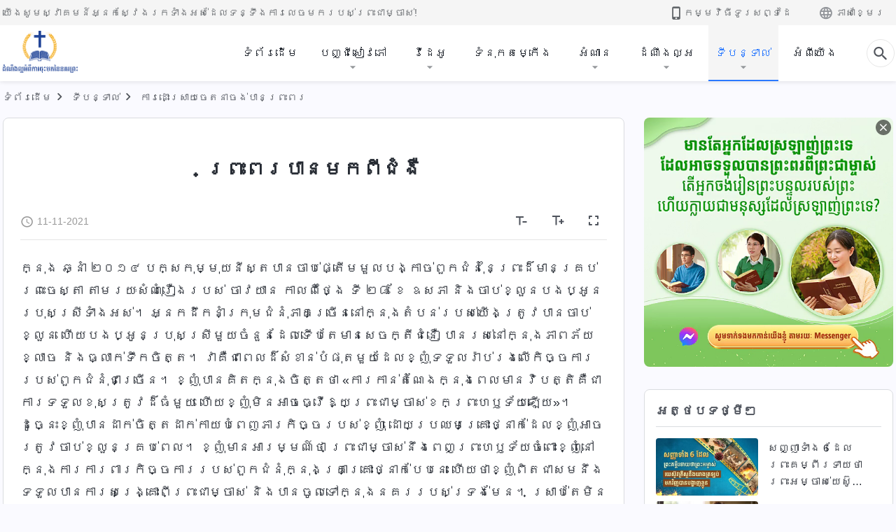

--- FILE ---
content_type: text/html; charset=UTF-8
request_url: https://km.kingdomsalvation.org/testimonies/awakening-in-trails.html
body_size: 33995
content:
<!DOCTYPE html>
<html dir="ltr" lang="km" prefix="og: https://ogp.me/ns#">
<head>
    
    <meta charset="UTF-8">
    <meta name="viewport" content="width=device-width, initial-scale=1.0, maximum-scale=1.0, user-scalable=no">
    <meta name="google-site-verification" content="kJ7uzd_uceFFUEpMPkHTNI93s-f0MkS-xLFvf04cOkg"/>
    <link rel="profile" href="https://gmpg.org/xfn/11">
        <link rel="alternate" href="https://tr.kingdomsalvation.org" hreflang="zh-tw" title="國度降臨福音網"/>
        <link rel="alternate" href="https://www.kingdomsalvation.org" hreflang="zh-cn" title="国度降临福音网"/>
        <link rel="alternate" href="https://ar.kingdomsalvation.org" hreflang="ar" title="بشارة جيل الملكوت"/>
        <link rel="alternate" href="https://www.kingdomsalvation.org/de/" hreflang="de" title="EVANGELIUM DES HERABKOMMENS DES KÖNIGREICHS"/>
        <link rel="alternate" href="https://el.kingdomsalvation.org" hreflang="el" title="ΕΥΑΓΓΕΛΙΟ ΤΟΥ ΕΡΧΟΜΟΥ ΤΗΣ ΒΑΣΙΛΕΙΑΣ"/>
        <link rel="alternate" href="https://www.holyspiritspeaks.org" hreflang="en" title="GOSPEL OF THE DESCENT OF THE KINGDOM"/>
        <link rel="alternate" href="https://www.kingdomsalvation.org/es/" hreflang="es" title="Evangelio del Descenso del Reino"/>
        <link rel="alternate" href="https://www.kingdomsalvation.org/fr/" hreflang="fr" title="L'ÉVANGILE DE LA DESCENTE DU RÈGNE"/>
        <link rel="alternate" href="https://he.kingdomsalvation.org" hreflang="he" title="בשורת ירידת המלכות"/>
        <link rel="alternate" href="https://hi.kingdomsalvation.org" hreflang="hi" title="राज्य के अवरोहण का सुसमाचार"/>
        <link rel="alternate" href="https://id.kingdomsalvation.org" hreflang="id" title="Kilat dari Timur"/>
        <link rel="alternate" href="https://www.kingdomsalvation.org/it/" hreflang="it" title="VANGELO DELLA DISCESA DEL REGNO"/>
        <link rel="alternate" href="https://jp.kingdomsalvation.org" hreflang="ja" title="神の国降臨の福音"/>
        <link rel="alternate" href="https://km.kingdomsalvation.org" hreflang="km" title="ដំណឹងល្អអំពីការចុះមកនៃនគរព្រះ"/>
        <link rel="alternate" href="https://kr.kingdomsalvation.org" hreflang="kr" title="하나님 나라 강림 복음사이트"/>
        <link rel="alternate" href="https://lo.kingdomsalvation.org" hreflang="lo" title="ພຣະກິດຕິຄຸນແຫ່ງການລົງມາຂອງອານາຈັກ"/>
        <link rel="alternate" href="https://mn.kingdomsalvation.org" hreflang="mn" title="Хаанчлалын Ирэлтийн Сайн Мэдээ"/>
        <link rel="alternate" href="https://my.kingdomsalvation.org" hreflang="my" title="နိုင်ငံတော်သက်ဆင်းကြွရောက်ခြင်း၏ ဧဝံဂေလိတရားတော်"/>
        <link rel="alternate" href="https://ne.kingdomsalvation.org" hreflang="ne" title="राज्य अवरोहणको सुसमाचार"/>
        <link rel="alternate" href="https://nl.kingdomsalvation.org" hreflang="nl" title="EVANGELIE VAN DE KOMST VAN HET KONINKRIJK"/>
        <link rel="alternate" href="https://pl.kingdomsalvation.org" hreflang="pl" title="EWANGELIA O ZSTĄPIENIU KRÓLESTWA"/>
        <link rel="alternate" href="https://pt.kingdomsalvation.org" hreflang="pt" title="EVANGELHO DA DESCIDA DO REINO"/>
        <link rel="alternate" href="https://ro.kingdomsalvation.org" hreflang="ro" title="EVANGHELIA POGORÂRII ÎMPĂRĂȚEI"/>
        <link rel="alternate" href="https://www.kingdomsalvation.org/ru/" hreflang="ru" title="ЕВАНГЕЛИЕ СОШЕСТВИЯ ЦАРСТВА"/>
        <link rel="alternate" href="https://sv.kingdomsalvation.org" hreflang="sv" title="EVANGELIET OM RIKETS NEDSTIGANDE"/>
        <link rel="alternate" href="https://sw.kingdomsalvation.org" hreflang="sw" title="INJILI YA KUSHUKA KWA UFALME"/>
        <link rel="alternate" href="https://tl.kingdomsalvation.org" hreflang="tl" title="EBANGHELYO NG PAGBABA NG KAHARIAN"/>
        <link rel="alternate" href="https://th.kingdomsalvation.org" hreflang="th" title="ข่าวประเสริฐแห่งการเคลื่อนลงสถิตของราชอาณาจักร"/>
        <link rel="alternate" href="https://vi.kingdomsalvation.org" hreflang="vi" title="PHÚC ÂM VỀ SỰ HIỆN XUỐNG CỦA VƯƠNG QUỐC"/>
        <link rel="alternate" href="https://zu.kingdomsalvation.org" hreflang="zu" title="IVANGELI LOKUFIKA KOMBUSO"/>
        <meta http-equiv="x-dns-prefetch-control" content="on">
    <link rel="preconnect" href="//i.ytimg.com" crossorigin>
    <link rel="preconnect" href="//www.googletagmanager.com" crossorigin>
    <link rel="preconnect" href="//static.kingdomsalvation.org" crossorigin>
    <link rel="dns-prefetch" href="//i.ytimg.com">
    <link rel="dns-prefetch" href="//www.googletagmanager.com">
    <link rel="dns-prefetch" href="//static.kingdomsalvation.org">
    <link rel="apple-touch-icon" sizes="180x180" href="https://static.kingdomsalvation.org/cdn/images/website-icon/gospel/apple-touch-icon.png">
    <link rel="icon" type="image/png" sizes="32x32" href="https://static.kingdomsalvation.org/cdn/images/website-icon/gospel/favicon-32x32.png">
    <link rel="icon" type="image/png" sizes="16x16" href="https://static.kingdomsalvation.org/cdn/images/website-icon/gospel/favicon-16x16.png">
    
		<!-- All in One SEO 4.6.2 - aioseo.com -->
		<title>ព្រះពរបានមកពីជំងឺ | ពួកជំនុំនៃព្រះដ៏មានគ្រប់ព្រះចេស្ដា</title>
		<meta name="description" content="ក្នុង ឆ្នាំ ២០១៤ បក្សកុម្មុយនីស្តបានចាប់ផ្តើមមួលបង្កាច់" />
		<meta name="robots" content="max-image-preview:large" />
		<link rel="canonical" href="https://km.kingdomsalvation.org/testimonies/awakening-in-trails.html" />
		<meta name="generator" content="All in One SEO (AIOSEO) 4.6.2" />
		<meta property="og:locale" content="en_US" />
		<meta property="og:site_name" content="ពួកជំនុំនៃព្រះដ៏មានគ្រប់ព្រះចេស្ដា" />
		<meta property="og:type" content="article" />
		<meta property="og:title" content="ព្រះពរបានមកពីជំងឺ | ពួកជំនុំនៃព្រះដ៏មានគ្រប់ព្រះចេស្ដា" />
		<meta property="og:description" content="ក្នុង ឆ្នាំ ២០១៤ បក្សកុម្មុយនីស្តបានចាប់ផ្តើមមួលបង្កាច់" />
		<meta property="og:url" content="https://km.kingdomsalvation.org/testimonies/awakening-in-trails.html" />
		<meta property="og:image" content="https://km.kingdomsalvation.org/wp-content/uploads/2021/11/awakening-in-trails.jpg?v=20251012" />
		<meta property="og:image:secure_url" content="https://km.kingdomsalvation.org/wp-content/uploads/2021/11/awakening-in-trails.jpg?v=20251012" />
		<meta property="article:publisher" content="https://www.facebook.com/kingdomsalvation.km/" />
		<meta name="twitter:card" content="summary_large_image" />
		<meta name="twitter:title" content="ព្រះពរបានមកពីជំងឺ | ពួកជំនុំនៃព្រះដ៏មានគ្រប់ព្រះចេស្ដា" />
		<meta name="twitter:description" content="ក្នុង ឆ្នាំ ២០១៤ បក្សកុម្មុយនីស្តបានចាប់ផ្តើមមួលបង្កាច់" />
		<meta name="twitter:image" content="https://km.kingdomsalvation.org/wp-content/uploads/2021/11/awakening-in-trails.jpg" />
		<script type="application/ld+json" class="aioseo-schema">
			{"@context":"https:\/\/schema.org","@graph":[{"@type":"BreadcrumbList","@id":"https:\/\/km.kingdomsalvation.org\/testimonies\/awakening-in-trails.html#breadcrumblist","itemListElement":[{"@type":"ListItem","@id":"https:\/\/km.kingdomsalvation.org\/#listItem","position":1,"name":"Home","item":"https:\/\/km.kingdomsalvation.org\/","nextItem":"https:\/\/km.kingdomsalvation.org\/testimonies\/awakening-in-trails.html#listItem"},{"@type":"ListItem","@id":"https:\/\/km.kingdomsalvation.org\/testimonies\/awakening-in-trails.html#listItem","position":2,"name":"\u1796\u17d2\u179a\u17c7\u1796\u179a\u1794\u17b6\u1793\u1798\u1780\u1796\u17b8\u1787\u17c6\u1784\u17ba","previousItem":"https:\/\/km.kingdomsalvation.org\/#listItem"}]},{"@type":"Organization","@id":"https:\/\/km.kingdomsalvation.org\/#organization","name":"\u178a\u17c6\u178e\u17b9\u1784\u179b\u17d2\u17a2\u17a2\u17c6\u1796\u17b8\u1780\u17b6\u179a\u1785\u17bb\u17c7\u1798\u1780\u1793\u17c3\u1793\u1782\u179a\u1796\u17d2\u179a\u17c7","url":"https:\/\/km.kingdomsalvation.org\/","logo":{"@type":"ImageObject","url":"https:\/\/km.kingdomsalvation.org\/wp-content\/uploads\/2020\/09\/ZB-LOGO-20200903-GY-122px.png","@id":"https:\/\/km.kingdomsalvation.org\/testimonies\/awakening-in-trails.html\/#organizationLogo","width":217,"height":122},"image":{"@id":"https:\/\/km.kingdomsalvation.org\/testimonies\/awakening-in-trails.html\/#organizationLogo"},"sameAs":["https:\/\/www.youtube.com\/channel\/UCSHhcGVrO9S3Rd5D4dW9cNg"],"contactPoint":{"@type":"ContactPoint","telephone":"+886-974-191-900","contactType":"none"}},{"@type":"WebPage","@id":"https:\/\/km.kingdomsalvation.org\/testimonies\/awakening-in-trails.html#webpage","url":"https:\/\/km.kingdomsalvation.org\/testimonies\/awakening-in-trails.html","name":"\u1796\u17d2\u179a\u17c7\u1796\u179a\u1794\u17b6\u1793\u1798\u1780\u1796\u17b8\u1787\u17c6\u1784\u17ba | \u1796\u17bd\u1780\u1787\u17c6\u1793\u17bb\u17c6\u1793\u17c3\u1796\u17d2\u179a\u17c7\u178a\u17cf\u1798\u17b6\u1793\u1782\u17d2\u179a\u1794\u17cb\u1796\u17d2\u179a\u17c7\u1785\u17c1\u179f\u17d2\u178a\u17b6","description":"\u1780\u17d2\u1793\u17bb\u1784 \u1786\u17d2\u1793\u17b6\u17c6 \u17e2\u17e0\u17e1\u17e4 \u1794\u1780\u17d2\u179f\u1780\u17bb\u1798\u17d2\u1798\u17bb\u1799\u1793\u17b8\u179f\u17d2\u178f\u1794\u17b6\u1793\u1785\u17b6\u1794\u17cb\u1795\u17d2\u178f\u17be\u1798\u1798\u17bd\u179b\u1794\u1784\u17d2\u1780\u17b6\u1785\u17cb","inLanguage":"km-KH","isPartOf":{"@id":"https:\/\/km.kingdomsalvation.org\/#website"},"breadcrumb":{"@id":"https:\/\/km.kingdomsalvation.org\/testimonies\/awakening-in-trails.html#breadcrumblist"},"image":{"@type":"ImageObject","url":"https:\/\/km.kingdomsalvation.org\/wp-content\/uploads\/2021\/11\/awakening-in-trails.jpg","@id":"https:\/\/km.kingdomsalvation.org\/testimonies\/awakening-in-trails.html\/#mainImage","width":640,"height":360},"primaryImageOfPage":{"@id":"https:\/\/km.kingdomsalvation.org\/testimonies\/awakening-in-trails.html#mainImage"},"datePublished":"2021-11-11T22:49:09+07:00","dateModified":"2024-03-12T23:48:03+07:00"},{"@type":"WebSite","@id":"https:\/\/km.kingdomsalvation.org\/#website","url":"https:\/\/km.kingdomsalvation.org\/","name":"\u1796\u17bd\u1780\u1787\u17c6\u1793\u17bb\u17c6\u1793\u17c3\u1796\u17d2\u179a\u17c7\u178a\u17cf\u1798\u17b6\u1793\u1782\u17d2\u179a\u1794\u17cb\u1796\u17d2\u179a\u17c7\u1785\u17c1\u179f\u17d2\u178a\u17b6","inLanguage":"km-KH","publisher":{"@id":"https:\/\/km.kingdomsalvation.org\/#organization"}}]}
		</script>
		<!-- All in One SEO -->

<style id='jetpack-sharing-buttons-style-inline-css' type='text/css'>
.jetpack-sharing-buttons__services-list{display:flex;flex-direction:row;flex-wrap:wrap;gap:0;list-style-type:none;margin:5px;padding:0}.jetpack-sharing-buttons__services-list.has-small-icon-size{font-size:12px}.jetpack-sharing-buttons__services-list.has-normal-icon-size{font-size:16px}.jetpack-sharing-buttons__services-list.has-large-icon-size{font-size:24px}.jetpack-sharing-buttons__services-list.has-huge-icon-size{font-size:36px}@media print{.jetpack-sharing-buttons__services-list{display:none!important}}ul.jetpack-sharing-buttons__services-list.has-background{padding:1.25em 2.375em}
</style>
<style id='classic-theme-styles-inline-css' type='text/css'>
/*! This file is auto-generated */
.wp-block-button__link{color:#fff;background-color:#32373c;border-radius:9999px;box-shadow:none;text-decoration:none;padding:calc(.667em + 2px) calc(1.333em + 2px);font-size:1.125em}.wp-block-file__button{background:#32373c;color:#fff;text-decoration:none}
</style>
<style id='global-styles-inline-css' type='text/css'>
body{--wp--preset--color--black: #000000;--wp--preset--color--cyan-bluish-gray: #abb8c3;--wp--preset--color--white: #ffffff;--wp--preset--color--pale-pink: #f78da7;--wp--preset--color--vivid-red: #cf2e2e;--wp--preset--color--luminous-vivid-orange: #ff6900;--wp--preset--color--luminous-vivid-amber: #fcb900;--wp--preset--color--light-green-cyan: #7bdcb5;--wp--preset--color--vivid-green-cyan: #00d084;--wp--preset--color--pale-cyan-blue: #8ed1fc;--wp--preset--color--vivid-cyan-blue: #0693e3;--wp--preset--color--vivid-purple: #9b51e0;--wp--preset--gradient--vivid-cyan-blue-to-vivid-purple: linear-gradient(135deg,rgba(6,147,227,1) 0%,rgb(155,81,224) 100%);--wp--preset--gradient--light-green-cyan-to-vivid-green-cyan: linear-gradient(135deg,rgb(122,220,180) 0%,rgb(0,208,130) 100%);--wp--preset--gradient--luminous-vivid-amber-to-luminous-vivid-orange: linear-gradient(135deg,rgba(252,185,0,1) 0%,rgba(255,105,0,1) 100%);--wp--preset--gradient--luminous-vivid-orange-to-vivid-red: linear-gradient(135deg,rgba(255,105,0,1) 0%,rgb(207,46,46) 100%);--wp--preset--gradient--very-light-gray-to-cyan-bluish-gray: linear-gradient(135deg,rgb(238,238,238) 0%,rgb(169,184,195) 100%);--wp--preset--gradient--cool-to-warm-spectrum: linear-gradient(135deg,rgb(74,234,220) 0%,rgb(151,120,209) 20%,rgb(207,42,186) 40%,rgb(238,44,130) 60%,rgb(251,105,98) 80%,rgb(254,248,76) 100%);--wp--preset--gradient--blush-light-purple: linear-gradient(135deg,rgb(255,206,236) 0%,rgb(152,150,240) 100%);--wp--preset--gradient--blush-bordeaux: linear-gradient(135deg,rgb(254,205,165) 0%,rgb(254,45,45) 50%,rgb(107,0,62) 100%);--wp--preset--gradient--luminous-dusk: linear-gradient(135deg,rgb(255,203,112) 0%,rgb(199,81,192) 50%,rgb(65,88,208) 100%);--wp--preset--gradient--pale-ocean: linear-gradient(135deg,rgb(255,245,203) 0%,rgb(182,227,212) 50%,rgb(51,167,181) 100%);--wp--preset--gradient--electric-grass: linear-gradient(135deg,rgb(202,248,128) 0%,rgb(113,206,126) 100%);--wp--preset--gradient--midnight: linear-gradient(135deg,rgb(2,3,129) 0%,rgb(40,116,252) 100%);--wp--preset--font-size--small: 13px;--wp--preset--font-size--medium: 20px;--wp--preset--font-size--large: 36px;--wp--preset--font-size--x-large: 42px;--wp--preset--spacing--20: 0.44rem;--wp--preset--spacing--30: 0.67rem;--wp--preset--spacing--40: 1rem;--wp--preset--spacing--50: 1.5rem;--wp--preset--spacing--60: 2.25rem;--wp--preset--spacing--70: 3.38rem;--wp--preset--spacing--80: 5.06rem;--wp--preset--shadow--natural: 6px 6px 9px rgba(0, 0, 0, 0.2);--wp--preset--shadow--deep: 12px 12px 50px rgba(0, 0, 0, 0.4);--wp--preset--shadow--sharp: 6px 6px 0px rgba(0, 0, 0, 0.2);--wp--preset--shadow--outlined: 6px 6px 0px -3px rgba(255, 255, 255, 1), 6px 6px rgba(0, 0, 0, 1);--wp--preset--shadow--crisp: 6px 6px 0px rgba(0, 0, 0, 1);}:where(.is-layout-flex){gap: 0.5em;}:where(.is-layout-grid){gap: 0.5em;}body .is-layout-flow > .alignleft{float: left;margin-inline-start: 0;margin-inline-end: 2em;}body .is-layout-flow > .alignright{float: right;margin-inline-start: 2em;margin-inline-end: 0;}body .is-layout-flow > .aligncenter{margin-left: auto !important;margin-right: auto !important;}body .is-layout-constrained > .alignleft{float: left;margin-inline-start: 0;margin-inline-end: 2em;}body .is-layout-constrained > .alignright{float: right;margin-inline-start: 2em;margin-inline-end: 0;}body .is-layout-constrained > .aligncenter{margin-left: auto !important;margin-right: auto !important;}body .is-layout-constrained > :where(:not(.alignleft):not(.alignright):not(.alignfull)){max-width: var(--wp--style--global--content-size);margin-left: auto !important;margin-right: auto !important;}body .is-layout-constrained > .alignwide{max-width: var(--wp--style--global--wide-size);}body .is-layout-flex{display: flex;}body .is-layout-flex{flex-wrap: wrap;align-items: center;}body .is-layout-flex > *{margin: 0;}body .is-layout-grid{display: grid;}body .is-layout-grid > *{margin: 0;}:where(.wp-block-columns.is-layout-flex){gap: 2em;}:where(.wp-block-columns.is-layout-grid){gap: 2em;}:where(.wp-block-post-template.is-layout-flex){gap: 1.25em;}:where(.wp-block-post-template.is-layout-grid){gap: 1.25em;}.has-black-color{color: var(--wp--preset--color--black) !important;}.has-cyan-bluish-gray-color{color: var(--wp--preset--color--cyan-bluish-gray) !important;}.has-white-color{color: var(--wp--preset--color--white) !important;}.has-pale-pink-color{color: var(--wp--preset--color--pale-pink) !important;}.has-vivid-red-color{color: var(--wp--preset--color--vivid-red) !important;}.has-luminous-vivid-orange-color{color: var(--wp--preset--color--luminous-vivid-orange) !important;}.has-luminous-vivid-amber-color{color: var(--wp--preset--color--luminous-vivid-amber) !important;}.has-light-green-cyan-color{color: var(--wp--preset--color--light-green-cyan) !important;}.has-vivid-green-cyan-color{color: var(--wp--preset--color--vivid-green-cyan) !important;}.has-pale-cyan-blue-color{color: var(--wp--preset--color--pale-cyan-blue) !important;}.has-vivid-cyan-blue-color{color: var(--wp--preset--color--vivid-cyan-blue) !important;}.has-vivid-purple-color{color: var(--wp--preset--color--vivid-purple) !important;}.has-black-background-color{background-color: var(--wp--preset--color--black) !important;}.has-cyan-bluish-gray-background-color{background-color: var(--wp--preset--color--cyan-bluish-gray) !important;}.has-white-background-color{background-color: var(--wp--preset--color--white) !important;}.has-pale-pink-background-color{background-color: var(--wp--preset--color--pale-pink) !important;}.has-vivid-red-background-color{background-color: var(--wp--preset--color--vivid-red) !important;}.has-luminous-vivid-orange-background-color{background-color: var(--wp--preset--color--luminous-vivid-orange) !important;}.has-luminous-vivid-amber-background-color{background-color: var(--wp--preset--color--luminous-vivid-amber) !important;}.has-light-green-cyan-background-color{background-color: var(--wp--preset--color--light-green-cyan) !important;}.has-vivid-green-cyan-background-color{background-color: var(--wp--preset--color--vivid-green-cyan) !important;}.has-pale-cyan-blue-background-color{background-color: var(--wp--preset--color--pale-cyan-blue) !important;}.has-vivid-cyan-blue-background-color{background-color: var(--wp--preset--color--vivid-cyan-blue) !important;}.has-vivid-purple-background-color{background-color: var(--wp--preset--color--vivid-purple) !important;}.has-black-border-color{border-color: var(--wp--preset--color--black) !important;}.has-cyan-bluish-gray-border-color{border-color: var(--wp--preset--color--cyan-bluish-gray) !important;}.has-white-border-color{border-color: var(--wp--preset--color--white) !important;}.has-pale-pink-border-color{border-color: var(--wp--preset--color--pale-pink) !important;}.has-vivid-red-border-color{border-color: var(--wp--preset--color--vivid-red) !important;}.has-luminous-vivid-orange-border-color{border-color: var(--wp--preset--color--luminous-vivid-orange) !important;}.has-luminous-vivid-amber-border-color{border-color: var(--wp--preset--color--luminous-vivid-amber) !important;}.has-light-green-cyan-border-color{border-color: var(--wp--preset--color--light-green-cyan) !important;}.has-vivid-green-cyan-border-color{border-color: var(--wp--preset--color--vivid-green-cyan) !important;}.has-pale-cyan-blue-border-color{border-color: var(--wp--preset--color--pale-cyan-blue) !important;}.has-vivid-cyan-blue-border-color{border-color: var(--wp--preset--color--vivid-cyan-blue) !important;}.has-vivid-purple-border-color{border-color: var(--wp--preset--color--vivid-purple) !important;}.has-vivid-cyan-blue-to-vivid-purple-gradient-background{background: var(--wp--preset--gradient--vivid-cyan-blue-to-vivid-purple) !important;}.has-light-green-cyan-to-vivid-green-cyan-gradient-background{background: var(--wp--preset--gradient--light-green-cyan-to-vivid-green-cyan) !important;}.has-luminous-vivid-amber-to-luminous-vivid-orange-gradient-background{background: var(--wp--preset--gradient--luminous-vivid-amber-to-luminous-vivid-orange) !important;}.has-luminous-vivid-orange-to-vivid-red-gradient-background{background: var(--wp--preset--gradient--luminous-vivid-orange-to-vivid-red) !important;}.has-very-light-gray-to-cyan-bluish-gray-gradient-background{background: var(--wp--preset--gradient--very-light-gray-to-cyan-bluish-gray) !important;}.has-cool-to-warm-spectrum-gradient-background{background: var(--wp--preset--gradient--cool-to-warm-spectrum) !important;}.has-blush-light-purple-gradient-background{background: var(--wp--preset--gradient--blush-light-purple) !important;}.has-blush-bordeaux-gradient-background{background: var(--wp--preset--gradient--blush-bordeaux) !important;}.has-luminous-dusk-gradient-background{background: var(--wp--preset--gradient--luminous-dusk) !important;}.has-pale-ocean-gradient-background{background: var(--wp--preset--gradient--pale-ocean) !important;}.has-electric-grass-gradient-background{background: var(--wp--preset--gradient--electric-grass) !important;}.has-midnight-gradient-background{background: var(--wp--preset--gradient--midnight) !important;}.has-small-font-size{font-size: var(--wp--preset--font-size--small) !important;}.has-medium-font-size{font-size: var(--wp--preset--font-size--medium) !important;}.has-large-font-size{font-size: var(--wp--preset--font-size--large) !important;}.has-x-large-font-size{font-size: var(--wp--preset--font-size--x-large) !important;}
.wp-block-navigation a:where(:not(.wp-element-button)){color: inherit;}
:where(.wp-block-post-template.is-layout-flex){gap: 1.25em;}:where(.wp-block-post-template.is-layout-grid){gap: 1.25em;}
:where(.wp-block-columns.is-layout-flex){gap: 2em;}:where(.wp-block-columns.is-layout-grid){gap: 2em;}
.wp-block-pullquote{font-size: 1.5em;line-height: 1.6;}
</style>

<!-- <meta name="GmediaGallery" version="1.22.0/1.8.0" license="" /> -->
<script type="application/ld+json">
        [{
            "@context": "http://schema.org",
            "@type": "WebSite",
            "name": "ពួកជំនុំនៃព្រះដ៏មានគ្រប់ព្រះចេស្ដា",
            "url": "https://km.kingdomsalvation.org"
        }]
        </script>
<script>
        window.$g2_config = {
            site_lang:"km_KH",
            site_type:"gospel",
            is_cn:false,
            is_latin:true,
            is_rtl:false,
            media_url:"https://static.kingdomsalvation.org",
            s_footnotes:"FOOTNOTES",
            template_name:"page-gospel-reader",
            videoPlatform:"YouTube",
            facebook_user_name:"",
            host_name:"https://km.kingdomsalvation.org",
            comments_platform:"jetpack",
        }
        </script>
  <script type="text/javascript">
    function getBrowserInfo() {
      var Sys = {};
      var ua = navigator.userAgent.toLowerCase();
      var re = /(rv:|msie|edge|firefox|chrome|opera|version).*?([\d.]+)/;
      var m = ua.match(re);
      Sys.browser = m[1].replace(/version/, "'safari");
      Sys.ver = m[2];
      return Sys;
    }

    function versionInfo() {
      document.documentElement.setAttribute('versionOld', 'true');
      document.write('<style type="text/css" id="BrowVer">html[versionOld]{display:none;}</style>');
    }
    var sys = getBrowserInfo();
    switch (sys.browser) {
      case 'chrome':
        parseInt(sys.ver) <= 60 && versionInfo();
        break;
      case 'firefox':
        parseInt(sys.ver) <= 50 && versionInfo();
        break;
      case 'safari':
        parseInt(sys.ver) <= 10 && versionInfo();
        break;
        //  IE
      case 'rv':
      case 'msie':
        parseInt(sys.ver) <= 10 && versionInfo();
        break;
      case 'opera':
        parseInt(sys.ver) <= 10 && versionInfo();
        break;
      default:
        ''
        break;
    }
  </script>
        <link rel="stylesheet" type="text/css" href="https://static.kingdomsalvation.org/cdn/v3/gospel/framework/css/framework.min.css?v=20251012">
        <link rel="stylesheet" type="text/css" href="https://static.kingdomsalvation.org/cdn/v3/common/header/header-gospel.min.css?v=20251012">
                <link rel="stylesheet" type="text/css" href="https://static.kingdomsalvation.org/cdn/v3/common/footer/footer.min.css?v=20251012" media="print" onload="this.media='all'">
                <link rel="stylesheet" href="https://static.kingdomsalvation.org/cdn/v3/common/call-action-guild/call-action-guild.min.css?v=20251012" media="print" onload="this.media='all'">
<link rel="stylesheet" type="text/css" href="https://static.kingdomsalvation.org/cdn/v3/common/page-testimonies-reader/page-testimonies-reader.min.css?v=20251012">
<script type="text/javascript">
/* <![CDATA[ */
var gospelAjax = {"ajaxurl":"https:\/\/km.kingdomsalvation.org\/wp-admin\/admin-ajax.php","security":"f3ccdbe954"};
/* ]]> */
</script>
    <style>@font-face{font-family:icomoon;src:url('https://static.kingdomsalvation.org/cdn/v3/sources/fonts/gospel/fonts/icomoon.woff?v=20251012') format('woff');font-weight: normal;font-style:normal;font-display:swap}[class*=" icon-"],[class^=icon-]{font-family:icomoon!important;speak:never;font-style:normal;font-weight:400;font-variant:normal;text-transform:none;line-height:1;-webkit-font-smoothing:antialiased;-moz-osx-font-smoothing:grayscale}.icon-videos-list:before{content:"\e944";color:#fff;}.icon-widgets:before{content:"\e941";color:#666}.icon-filter-list:before{content:"\e942"}.icon-content-copy:before{content:"\e943";color:#666}.icon-filter:before{content:"\e940";color:#51555c}.icon-tag:before{content:"\e93c"}.icon-questions:before{content:"\e93b";color:#2b79ff}.icon-play-arrow-outline:before{content:"\e900"}.icon-arrow-back:before{content:"\e901"}.icon-arrow-drop-down:before{content:"\e905"}.icon-cached:before{content:"\e907"}.icon-call:before{content:"\e90a"}.icon-cancel:before{content:"\e90b"}.icon-close:before{content:"\e90d"}.icon-cloud-download:before{content:"\e911"}.icon-expand-less:before{content:"\e914"}.icon-expand-more:before{content:"\e915"}.icon-font-setting:before{content:"\e916"}.icon-format-list-bulleted:before{content:"\e917"}.icon-fullscreen:before{content:"\e918"}.icon-fullscreen-exit:before{content:"\e919"}.icon-headset:before{content:"\e91a"}.icon-high-quality:before{content:"\e91b"}.icon-history:before{content:"\e91c"}.icon-language:before{content:"\e91d"}.icon-list-download:before{content:"\e91e"}.icon-mail-outline:before{content:"\e91f"}.icon-menu:before{content:"\e920"}.icon-more-vert:before{content:"\e921"}.icon-navigate-before:before{content:"\e922"}.icon-navigate-next:before{content:"\e923"}.icon-palette:before{content:"\e924"}.icon-pause-circle-outline:before{content:"\e925"}.icon-phone-iphone:before{content:"\e926"}.icon-play-arrow-filled:before{content:"\e927"}.icon-play-circle-outline:before{content:"\e928"}.icon-playlist-add:before{content:"\e929"}.icon-playlist-play:before{content:"\e92a"}.icon-repeat:before{content:"\e92b"}.icon-repeat-one:before{content:"\e92c"}.icon-search:before{content:"\e92d"}.icon-send:before{content:"\e92e"}.icon-shuffle:before{content:"\e92f"}.icon-skip-next:before{content:"\e930"}.icon-skip-previous:before{content:"\e931"}.icon-tune:before{content:"\e932"}.icon-videocam:before{content:"\e933"}.icon-view-list:before{content:"\e934"}.icon-view-module:before{content:"\e936"}.icon-volume-mute:before{content:"\e937"}.icon-volume-off:before{content:"\e938"}.icon-volume-up:before{content:"\e939"}.icon-chatonline .path1:before{content:"\e93d";color:#8ad686}.icon-chatonline .path2:before{content:"\e93e";margin-left:-1.23046875em;color:#fff}.icon-chatonline .path3:before{content:"\e93f";margin-left:-1.23046875em;color:#4db748}.icon-chat-icon .path1:before{content:"\e903";color:none;opacity:.85}.icon-chat-icon .path2:before{content:"\e904";margin-left:-1em;color:#000;opacity:.85}.icon-chat-icon .path3:before{content:"\e906";margin-left:-1em;color:#fff;opacity:.85}.icon-lrc:before{content:"\e902"}.icon-communication-list:before{content:"\e908"}.icon-font-add:before{content:"\e909"}.icon-font-cut:before{content:"\e90c"}.icon-share:before{content:"\e90e"}.icon-text-rotate-vertical:before{content:"\e90f"}.icon-movie:before{content:"\e910"}.icon-line-movie:before{content:"\e912"}.icon-audio:before{content:"\e913"}.icon-books:before{content:"\e935"}.icon-list:before{content:"\e93a"}</style>
    <style id="customCss"></style>
    <!-- Google Tag Manager -->
    <script>
        (function(w,d,s,l,i){
            w[l]=w[l]||[];
            w[l].push({'gtm.start':new Date().getTime(),event:'gtm.js'});
            var f=d.getElementsByTagName(s)[0],j=d.createElement(s),dl=l != 'dataLayer'?'&l='+l:'';
            j.async=true;j.src='https://www.googletagmanager.com/gtm.js?id='+i+dl;
            f.parentNode.insertBefore(j, f);
        })
        (window, document, 'script', 'dataLayer', 'GTM-P5C3B3B');
    </script>
    <!-- End Google Tag Manager -->
</head>

<body class="latin testimonies-template-default single single-testimonies postid-4517" site_type="gospel" template_name="page-gospel-reader">
<!-- Google Tag Manager (noscript) -->
<noscript>
    <iframe src="https://www.googletagmanager.com/ns.html?id=GTM-P5C3B3B" height="0" width="0" style="display:none;visibility:hidden"></iframe>
</noscript>
<!-- End Google Tag Manager (noscript) -->
<div class="head-commercial-wrap d-xl-none" data-showType="video_mp4" data-fixed="true" data-loop="yes" widgetId="commercial_whole_device_top">
    <a class="recom-item messenger-payload"  href="https://m.me/gospelofthedescentofthekingdom?ref=website" data-android="" data-ios=""
        data-tab-img="https://km.kingdomsalvation.org/wp-content/uploads/2022/11/study-the-word-of-god-km-1536×190.mp4" data-mb-img="https://km.kingdomsalvation.org/wp-content/uploads/2022/11/study-the-word-of-god-km-750×150.mp4" data-adname="មានតែអ្នកដែលស្រឡាញ់ព្រះទេ ដែលអាចទទួលបានព្រះពរពីព្រះជាម្ចាស់ តើអ្នកចង់រៀនព្រះបន្ទូលរបស់ព្រះ ហើយក្លាយជាមនុស្សដែលស្រឡាញ់ព្រះទេ?"
        data-title="មានតែអ្នកដែលស្រឡាញ់ព្រះទេ ដែលអាចទទួលបានព្រះពរពីព្រះជាម្ចាស់ តើអ្នកចង់រៀនព្រះបន្ទូលរបស់ព្រះ ហើយក្លាយជាមនុស្សដែលស្រឡាញ់ព្រះទេ?" tabIndex="0" linkType="page_link" target="_blank" data-ref="TOP-AD"></a>
</div><header id="header">
	<section id="header-wrapper">
		<div class="header-top d-none d-xl-block">
		  <div class="container">
		    <div class="content-box d-flex align-items-center justify-content-between">
		      <p>យើងសូមស្វាគមន៍អ្នកស្វែងរកទាំងអស់ដែលទន្ទឹងការលេចមករបស់ព្រះជាម្ចាស់!</p>
		      <div class="pc-assist head-right d-flex">
		        <a href="javascript:;" class="mobile-app" id="apps-trigger-btn" target="_blank"><i
		            class="icon-phone-iphone"></i><span>កម្មវិធី​ទូរសព្ទ​ដៃ​</span></a>
		        <button class="language"><i class="icon-language"></i>ភាសាខ្មែរ</button>
		      </div>
		    </div>
		  </div>
		</div>

		<div id="navbar" class="header-content">
		  	<div class="container d-flex justify-content-between">
			    <button id="sidenav-btn" data-target="mobile-slide-out" class="d-xl-none btn btn-icon"><i class="icon-menu"></i>
			    </button>
			    <a href="https://km.kingdomsalvation.org" class="logo" title="ពួកជំនុំនៃព្រះដ៏មានគ្រប់ព្រះចេស្ដា">
			      <img src="https://km.kingdomsalvation.org/wp-content/uploads/2020/09/ZB-LOGO-20200903-GY-122px.png" alt="ពួកជំនុំនៃព្រះដ៏មានគ្រប់ព្រះចេស្ដា" title="ពួកជំនុំនៃព្រះដ៏មានគ្រប់ព្រះចេស្ដា">
			      <h1>ពួកជំនុំនៃព្រះដ៏មានគ្រប់ព្រះចេស្ដា</h1>
			    </a>
		    	<div class="nav-box-navigation">
		    		<!-- navbar -->
					<ul id="nav-menu" class="menu"><li class="menu-item menu-item-type-post_type"><a href="https://km.kingdomsalvation.org/">ទំព័រ​ដើម</a></li>
<li class="menu-item menu-item-type-post_type menu-item-has-children"><a href="https://km.kingdomsalvation.org/books.html">បញ្ជីសៀវភៅ</a><button class="btn icon-expand-more"></button>
<ul class="sub-menu">
	<li class="menu-item"><a href="https://km.kingdomsalvation.org/books/utterances-of-Christ.html">ព្រះសូរសៀងរបស់ព្រះគ្រីស្ទនៅគ្រាចុងក្រោយ</a></li>
	<li class="menu-item"><a href="/books/gospel-books.html">សៀវភៅដំណឹងល្</a></li>
	<li class="menu-item"><a href="https://km.kingdomsalvation.org/books/testimonies.html">ទីបន្ទាល់បទពិសោធ</a></li>
</ul>
</li>
<li class="menu-item menu-item-type-post_type menu-item-has-children"><a href="https://km.kingdomsalvation.org/videos.html">វីដេអូ</a><button class="btn icon-expand-more"></button>
<ul class="sub-menu">
	<li class="menu-item"><a href="https://km.kingdomsalvation.org/video-category/readings-of-Almighty-God-s-words.html">អំណានព្រះបន្ទូលរបស់ព្រះដ៏មានគ្រប់ព្រះចេស្ដា</a></li>
	<li class="menu-item"><a href="https://km.kingdomsalvation.org/video-category/daily-words-of-God.html">ការអានពី «ព្រះបន្ទូលប្រចាំថ្ងៃរបស់ព្រះជាម្ចាស់»</a></li>
	<li class="menu-item"><a href="https://km.kingdomsalvation.org/video-category/gospel-movies-series.html">ភាពយន្តដំណឹងល្អ</a></li>
	<li class="menu-item"><a href="https://km.kingdomsalvation.org/video-category/religious-persecution-movie-series.html">ភាពយន្តអំពីការបៀតបៀនខាងសាសនា</a></li>
	<li class="menu-item"><a href="https://km.kingdomsalvation.org/video-category/church-life-movies-series.html">វីដេអូពីការធ្វើបន្ទាល់អំពីជីវិតពួកជំនុំ</a></li>
	<li class="menu-item"><a href="https://km.kingdomsalvation.org/video-category/church-life-movies.html">ភាពយន្តទីបន្ទាល់អំពីបទពិសោធន៍ជីវិត</a></li>
	<li class="menu-item"><a href="https://km.kingdomsalvation.org/video-category/sermons-seeking-true-faith.html">មេរៀនអធិប្បាយព្រះបន្ទូលជាស៊េរី៖ ការស្វែងរកសេចក្ដីជំនឿដ៏ពិត</a></li>
	<li class="menu-item"><a href="https://km.kingdomsalvation.org/video-category/mv-series.html">វីដេអូចម្រៀង​</a></li>
	<li class="menu-item"><a href="/video-category/dance-and-song-videos.html">ការសម្តែងរបាំតាមតន្ត្រីចម្រៀងចម្រុះសំឡេង</a></li>
	<li class="menu-item"><a href="https://km.kingdomsalvation.org/video-category/choir-series.html">ឈុតវីដេអូចម្រៀង​ជា​ក្រុម</a></li>
	<li class="menu-item"><a href="https://km.kingdomsalvation.org/video-category/the-life-of-the-church-artistic-series.html">ជីវិតពួកជំនុំ៖ ឈុតសម្ដែងចម្រុះ</a></li>
	<li class="menu-item"><a href="https://km.kingdomsalvation.org/video-category/disclosure-of-the-true-facts-series.html">ការបើកសម្ដែងពីសេចក្ដីពិត</a></li>
	<li class="menu-item"><a href="https://km.kingdomsalvation.org/video-category/featured-movie-selections.html">សម្រង់ឈុត​សំខាន់​ក្នុង​ភាព​យន្ត</a></li>
</ul>
</li>
<li class="menu-item menu-item-type-post_type"><a href="https://km.kingdomsalvation.org/hymns.html">ទំនុកតម្កើង</a></li>
<li class="menu-item menu-item-type-post_type menu-item-has-children"><a href="https://km.kingdomsalvation.org/recital.html">អំណាន</a><button class="btn icon-expand-more"></button>
<ul class="sub-menu">
	<li class="menu-item menu-item-has-children"><a href="/readings-a-christian-life.html">ព្រះបន្ទូលប្រចាំថ្ងៃរបស់ព្រះជាម្ចាស់៖ ជីវិតជាគ្រីស្ទបរិស័ទ</a><button class="btn icon-expand-more"></button>
	<ul class="sub-menu">
		<li class="menu-item"><a href="/the-three-stages-of-work.html">ដំណាក់កាលទាំងបីនៃកិច្ចការ</a></li>
		<li class="menu-item"><a href="/God-s-appearance-and-work.html">ការ​លេច​មកនិង​កិច្ច​ការ​របស់​ព្រះ​ជា​ម្ចាស់</a></li>
		<li class="menu-item"><a href="/judgment-in-the-last-days.html">ការជំនុំជម្រះនៅគ្រាចុងក្រោយ</a></li>
		<li class="menu-item"><a href="/the-incarnation.html">ការ​យក​កំណើត​ជា​មនុស្ស</a></li>
		<li class="menu-item"><a href="/knowing-God-s-work.html">ការស្គាល់កិច្ចការរបស់ព្រះជាម្ចាស់</a></li>
		<li class="menu-item"><a href="/God-s-disposition-and-what-He-has-and-is.html">និស្ស័យ កម្មសិទ្ធិ និងលក្ខណៈរបស់ព្រះជាម្ចាស់</a></li>
		<li class="menu-item"><a href="/mysteries-about-the-bible.html">សេចក្ដីអាថ៌កំបាំងអំពីព្រះគម្ពីរ</a></li>
		<li class="menu-item"><a href="/exposing-religious-notions.html">ការលាតត្រដាងសញ្ញាណសាសនា</a></li>
		<li class="menu-item"><a href="/exposing-mankind-s-corruption.html">ការលាតត្រដាងពីសេចក្ដីពុករលួយរបស់មនុស្សជាតិ</a></li>
		<li class="menu-item"><a href="/entry-into-life.html">ច្រកចូលទៅកាន់ជិវិត</a></li>
		<li class="menu-item"><a href="/destinations-and-outcomes.html">វាសនា និងលទ្ធផល</a></li>
	</ul>
</li>
	<li class="menu-item"><a href="https://km.kingdomsalvation.org/recital-the-word-appears-in-the-flesh-selections.html">ភាគ១ នៃសៀវភៅព្រះបន្ទូល ស្ដីអំពីការលេចមក និងកិច្ចការរបស់ព្រះជាម្ចាស់ (សម្រង់)</a></li>
</ul>
</li>
<li class="menu-item menu-item-type-post_type menu-item-has-children"><a href="https://km.kingdomsalvation.org/gospel.html">ដំណឹងល្អ</a><button class="btn icon-expand-more"></button>
<ul class="sub-menu">
	<li class="menu-item menu-item-has-children"><a href="/gospel-categories/gospel-truth.html">២០ ប្រភេទ នៃសេចក្ដីពិតអំពីដំណឹងល្អ</a><button class="btn icon-expand-more"></button>
	<ul class="sub-menu">
		<li class="menu-item"><a href="https://km.kingdomsalvation.org/gospel-categories/God-s-incarnation.html">ការយកកំណើតជាមនុស្សរបស់ព្រះជាម្ចាស់</a></li>
		<li class="menu-item"><a href="https://km.kingdomsalvation.org/gospel-categories/judgment-of-the-last-days.html">ការជំនុំជម្រះនៃគ្រាចុងក្រោយ</a></li>
		<li class="menu-item"><a href="https://km.kingdomsalvation.org/gospel-categories/three-stages-of-God-s-work.html">ដំណាក់កាលទាំងបីនៃកិច្ចការរបស់ព្រះជាម្ចាស់</a></li>
		<li class="menu-item"><a href="https://km.kingdomsalvation.org/gospel-categories/three-stages-of-work-and-God-s-names.html">សេចក្ដីពិតបន្ថែមទៀតអំពីដំណឹងល្អ</a></li>
	</ul>
</li>
	<li class="menu-item"><a href="https://km.kingdomsalvation.org/gospel-categories/gospel-topics.html">ស្វែងរកដំណឹងល្អ និងព្រះបន្ទូលរបស់ព្រះជាម្ចាស់</a></li>
	<li class="menu-item"><a href="https://km.kingdomsalvation.org/gospel-categories/God-create-all-things.html">វិធីស្គាល់ព្រះជាម្ចាស់</a></li>
	<li class="menu-item"><a href="https://km.kingdomsalvation.org/gospel-categories/sermon-articles.html">អត្ថបទមេរៀនអធិប្បាយព្រះបន្ទូល</a></li>
</ul>
</li>
<li class="menu-item menu-item-type-post_type menu-item-has-children"><a href="https://km.kingdomsalvation.org/testimonies.html">ទីបន្ទាល់</a><button class="btn icon-expand-more"></button>
<ul class="sub-menu">
	<li class="menu-item menu-item-has-children"><a href="https://km.kingdomsalvation.org/testimonies-categories/testimonies-of-life-experiences.html">ទីបន្ទាល់អំពីបទពិសោធន៍ជីវិត</a><button class="btn icon-expand-more"></button>
	<ul class="sub-menu">
		<li class="menu-item"><a href="/testimonies-categories/resolving-arrogance-self-righteousness.html">ការដោះស្រាយភាពក្រអឺតក្រទម និងការរាប់ខ្លួនឯងជាសុចរិត</a></li>
		<li class="menu-item"><a href="/testimonies-categories/resolving-selfishness-and-baseness.html">ការដោះស្រាយភាពអាត្មានិយម និងភាពគ្មានតម្លៃ</a></li>
		<li class="menu-item"><a href="/testimonies-categories/resolving-perfunctoriness.html">ការដោះស្រាយការធ្វើឱ្យតែរួចពីដៃ</a></li>
		<li class="menu-item"><a href="/testimonies-categories/resolving-deceit-and-trickery.html">ការដោះស្រាយភាពបោកបញ្ឆោត និងអំពើបោកបញ្ឆោត</a></li>
		<li class="menu-item"><a href="/testimonies-categories/resolving-pursuit-of-status.html">ការដោះស្រាយការដេញតាមឋានៈ</a></li>
		<li class="menu-item"><a href="/testimonies-categories/resolving-guardedness-and-misunderstanding.html">ការដោះស្រាយការមិនបើកចិត្ត និងការយល់ច្រឡំ</a></li>
		<li class="menu-item"><a href="/testimonies-categories/resolving-hypocrisy-and-pretense.html">ការដោះស្រាយការបន្លំខ្លួន</a></li>
		<li class="menu-item"><a href="/testimonies-categories/resolving-intent-to-gain-blessings.html">ការដោះស្រាយចេតនាចង់បានព្រះពរ</a></li>
		<li class="menu-item"><a href="/testimonies-categories/resolving-traditional-notions.html">ការដោះស្រាយសញ្ញាណប្រពៃណី</a></li>
		<li class="menu-item"><a href="/testimonies-categories/resolving-people-pleaser-mentality.html">ការដោះស្រាយឥរិយាបថផ្គាប់ចិត្តអ្នកដទៃ</a></li>
		<li class="menu-item"><a href="/testimonies-categories/other-1.html">ផ្សេងៗ</a></li>
	</ul>
</li>
	<li class="menu-item"><a href="https://km.kingdomsalvation.org/testimonies-categories/overcomers.html">ទីបន្ទាល់អំពីការបៀតបៀន</a></li>
	<li class="menu-item menu-item-has-children"><a href="/testimonies-categories/testimonies-of-returning-to-god.html">ទីបន្ទាល់អំពីការយាងត្រឡប់មកវិញរបស់ព្រះជាម្ចាស់</a><button class="btn icon-expand-more"></button>
	<ul class="sub-menu">
		<li class="menu-item"><a href="/testimonies-categories/welcoming-the-Lord-s-return.html">ការស្វាគមន៍ការយាងត្រឡប់របស់ព្រះជាម្ចាស់</a></li>
		<li class="menu-item"><a href="/testimonies-categories/spiritual-warfare.html">សង្គ្រាមខាងព្រលឹងវិញ្ញាណ</a></li>
	</ul>
</li>
	<li class="menu-item menu-item-has-children"><a href="https://km.kingdomsalvation.org/testimonies-categories/faith-guide.html">សៀវភៅណែនាំស្ដីពីសេចក្ដីជំនឿ</a><button class="btn icon-expand-more"></button>
	<ul class="sub-menu">
		<li class="menu-item"><a href="https://km.kingdomsalvation.org/testimonies-categories/clearing-up-confusion.html">ការដោះស្រាយការភ័ន្តច្រឡំខាងព្រលឹងវិញ្ញាណ</a></li>
	</ul>
</li>
	<li class="menu-item menu-item-has-children"><a href="https://km.kingdomsalvation.org/testimonies-categories/soul-harbor.html">សេចក្ដីជំនឿ និងជីវិត</a><button class="btn icon-expand-more"></button>
	<ul class="sub-menu">
		<li class="menu-item"><a href="/testimonies-categories/workplace-and-career.html">កន្លែងធ្វើការ</a></li>
	</ul>
</li>
</ul>
</li>
<li class="menu-item menu-item-type-post_type"><a href="https://km.kingdomsalvation.org/about-us.html">អំពីយើង</a></li>
</ul>		    		<button class="s-btn nav-search-btn btn btn-icon"><i class="icon-search"></i><i class="icon-close"></i></button>
    			</div>
    			<div class="search-wrapper">
				    <div class="container">
				        <form action="https://km.kingdomsalvation.org" method="get">
				          <div class="search-box">
				            <meta content="https://km.kingdomsalvation.org/?s={s}">
				            <div class="search-input">
				              	<i class="icon-search"></i>
				              	<input type="search" class="sinput form-control" autocomplete="off" placeholder="ស្វែងរក..." name="s">
				              	<button class="clear-btn d-none"><i class="icon-close"></i></button>
                        		<button class="category-btn"><span>ហ្វីលធ័រ</span><i class="icon-filter d-none d-md-block"></i><i class="icon-filter-list d-md-none"></i></button>
				            </div>
				            <button type="submit" class="search-btn btn d-none d-xl-flex">ស្វែងរក</button>
				            <button class="mb-close-search-btn btn btn-icon d-xl-none"><i class="icon-close"></i></button>
				          </div>
				        </form>
				    </div>
			    </div>
    		</div>
    	</div>
	</section>
</header>
<div id="mobile-slide-out" class="sidenav">
    <div class="sidenav-wrapper">
        <div class="sidenav-head">
            <button class="btn btn-icon sidenav-close"><i class="icon-close"></i></button>
        </div>
        <div class="sidenav-content">
            <a href="javascript:;" id="mobile-sidenav-apps">កម្មវិធី​ទូរសព្ទ​ដៃ​ <i class="icon-expand-more"></i></a>
        </div>
    </div>
</div>
<div id="lang-wrapper" class="modal">
    <div class="modal-dialog">
        <div class="modal-box modal-content">
            <button class="focus sidenav-close"><i class="icon-navigate-before"></i>ត្រឡប់​ក្រោយ            </button>
            <div class="modal-header"><p>ភាសា</p>
                <button class="btn btn-icon modal-header-close"><i class="icon-close"></i></button>
            </div>
            <div class="modal-body-content">
                <div class="lang-content d-flex">
											                        <a  href="https://tr.kingdomsalvation.org" title="國度降臨福音網" data-content="繁體中文">國度降臨福音網</a>
											                        <a  href="https://www.kingdomsalvation.org" title="国度降临福音网" data-content="简体中文">国度降临福音网</a>
											                        <a  href="https://ar.kingdomsalvation.org" title="بشارة جيل الملكوت" data-content="العربية">بشارة جيل الملكوت</a>
											                        <a  href="https://www.kingdomsalvation.org/de/" title="EVANGELIUM DES HERABKOMMENS DES KÖNIGREICHS" data-content="Deutsch">EVANGELIUM DES HERABKOMMENS DES KÖNIGREICHS</a>
											                        <a  href="https://el.kingdomsalvation.org" title="ΕΥΑΓΓΕΛΙΟ ΤΟΥ ΕΡΧΟΜΟΥ ΤΗΣ ΒΑΣΙΛΕΙΑΣ" data-content="Ελληνικά">ΕΥΑΓΓΕΛΙΟ ΤΟΥ ΕΡΧΟΜΟΥ ΤΗΣ ΒΑΣΙΛΕΙΑΣ</a>
											                        <a  href="https://www.holyspiritspeaks.org" title="GOSPEL OF THE DESCENT OF THE KINGDOM" data-content="English">GOSPEL OF THE DESCENT OF THE KINGDOM</a>
											                        <a  href="https://www.kingdomsalvation.org/es/" title="Evangelio del Descenso del Reino" data-content="Español">Evangelio del Descenso del Reino</a>
											                        <a  href="https://www.kingdomsalvation.org/fr/" title="L'ÉVANGILE DE LA DESCENTE DU RÈGNE" data-content="Français">L'ÉVANGILE DE LA DESCENTE DU RÈGNE</a>
											                        <a  href="https://he.kingdomsalvation.org" title="בשורת ירידת המלכות" data-content="עברית">בשורת ירידת המלכות</a>
											                        <a  href="https://hi.kingdomsalvation.org" title="राज्य के अवरोहण का सुसमाचार" data-content="हिन्दी">राज्य के अवरोहण का सुसमाचार</a>
											                        <a  href="https://id.kingdomsalvation.org" title="Kilat dari Timur" data-content="Indonesia">Kilat dari Timur</a>
											                        <a  href="https://www.kingdomsalvation.org/it/" title="VANGELO DELLA DISCESA DEL REGNO" data-content="Italiano">VANGELO DELLA DISCESA DEL REGNO</a>
											                        <a  href="https://jp.kingdomsalvation.org" title="神の国降臨の福音" data-content="日本語">神の国降臨の福音</a>
											                        <a class="active" href="https://km.kingdomsalvation.org" title="ដំណឹងល្អអំពីការចុះមកនៃនគរព្រះ" data-content="ភាសាខ្មែរ">ដំណឹងល្អអំពីការចុះមកនៃនគរព្រះ</a>
											                        <a  href="https://kr.kingdomsalvation.org" title="하나님 나라 강림 복음사이트" data-content="한국어">하나님 나라 강림 복음사이트</a>
											                        <a  href="https://lo.kingdomsalvation.org" title="ພຣະກິດຕິຄຸນແຫ່ງການລົງມາຂອງອານາຈັກ" data-content="ລາວ">ພຣະກິດຕິຄຸນແຫ່ງການລົງມາຂອງອານາຈັກ</a>
											                        <a  href="https://mn.kingdomsalvation.org" title="Хаанчлалын Ирэлтийн Сайн Мэдээ" data-content="Монгол">Хаанчлалын Ирэлтийн Сайн Мэдээ</a>
											                        <a  href="https://my.kingdomsalvation.org" title="နိုင်ငံတော်သက်ဆင်းကြွရောက်ခြင်း၏ ဧဝံဂေလိတရားတော်" data-content="မြန်မာဘာသာ">နိုင်ငံတော်သက်ဆင်းကြွရောက်ခြင်း၏ ဧဝံဂေလိတရားတော်</a>
											                        <a  href="https://ne.kingdomsalvation.org" title="राज्य अवरोहणको सुसमाचार" data-content="नेपाली">राज्य अवरोहणको सुसमाचार</a>
											                        <a  href="https://nl.kingdomsalvation.org" title="EVANGELIE VAN DE KOMST VAN HET KONINKRIJK" data-content="Nederlands">EVANGELIE VAN DE KOMST VAN HET KONINKRIJK</a>
											                        <a  href="https://pl.kingdomsalvation.org" title="EWANGELIA O ZSTĄPIENIU KRÓLESTWA" data-content="Polski">EWANGELIA O ZSTĄPIENIU KRÓLESTWA</a>
											                        <a  href="https://pt.kingdomsalvation.org" title="EVANGELHO DA DESCIDA DO REINO" data-content="Português">EVANGELHO DA DESCIDA DO REINO</a>
											                        <a  href="https://ro.kingdomsalvation.org" title="EVANGHELIA POGORÂRII ÎMPĂRĂȚEI" data-content="Română">EVANGHELIA POGORÂRII ÎMPĂRĂȚEI</a>
											                        <a  href="https://www.kingdomsalvation.org/ru/" title="ЕВАНГЕЛИЕ СОШЕСТВИЯ ЦАРСТВА" data-content="Русский">ЕВАНГЕЛИЕ СОШЕСТВИЯ ЦАРСТВА</a>
											                        <a  href="https://sv.kingdomsalvation.org" title="EVANGELIET OM RIKETS NEDSTIGANDE" data-content="Svenska">EVANGELIET OM RIKETS NEDSTIGANDE</a>
											                        <a  href="https://sw.kingdomsalvation.org" title="INJILI YA KUSHUKA KWA UFALME" data-content="Kiswahili">INJILI YA KUSHUKA KWA UFALME</a>
											                        <a  href="https://tl.kingdomsalvation.org" title="EBANGHELYO NG PAGBABA NG KAHARIAN" data-content="Filipino">EBANGHELYO NG PAGBABA NG KAHARIAN</a>
											                        <a  href="https://th.kingdomsalvation.org" title="ข่าวประเสริฐแห่งการเคลื่อนลงสถิตของราชอาณาจักร" data-content="ไทย">ข่าวประเสริฐแห่งการเคลื่อนลงสถิตของราชอาณาจักร</a>
											                        <a  href="https://vi.kingdomsalvation.org" title="PHÚC ÂM VỀ SỰ HIỆN XUỐNG CỦA VƯƠNG QUỐC" data-content="Tiếng Việt">PHÚC ÂM VỀ SỰ HIỆN XUỐNG CỦA VƯƠNG QUỐC</a>
											                        <a  href="https://zu.kingdomsalvation.org" title="IVANGELI LOKUFIKA KOMBUSO" data-content="IsiZulu">IVANGELI LOKUFIKA KOMBUSO</a>
					                </div>
            </div>
        </div>
    </div>
</div>

<div class="custom-s-select" style="display:none;">
    <input id="select-cat-type" type="hidden" name="cats" value="all">
    <div class="select-box nano">
        <ul class="s-books-cats nano-content">
			                <li class="cats-item">
                    <input type="checkbox" class="gospel-checkbox" id="tbw-s" data-cat="tbw">
                    <label for="tbw-s">ព្រះសូរសៀងរបស់ព្រះគ្រីស្ទនៅគ្រាចុងក្រោយ</label>
                    <ul class="cats-options">
						                            <li>
                                <input type="checkbox" class="gospel-checkbox" id="c5-s" data-cat="c5">
                                <label for="c5-s">ភាគ១ នៃសៀវភៅព្រះបន្ទូល ស្ដីអំពីការលេចមក និងកិច្ចការរបស់ព្រះជាម្ចាស់</label>
                            </li>
						                            <li>
                                <input type="checkbox" class="gospel-checkbox" id="c242-s" data-cat="c242">
                                <label for="c242-s">ភាគ២ នៃសៀវភៅព្រះបន្ទូល ស្ដីអំពីការស្គាល់ព្រះជាម្ចាស់</label>
                            </li>
						                            <li>
                                <input type="checkbox" class="gospel-checkbox" id="c253-s" data-cat="c253">
                                <label for="c253-s">ភាគ៣ នៃសៀវភៅព្រះបន្ទូល ស្ដីអំពីការថ្លែងព្រះបន្ទូលអំពីព្រះគ្រីស្ទនៃគ្រាចុងក្រោយ</label>
                            </li>
						                            <li>
                                <input type="checkbox" class="gospel-checkbox" id="c257-s" data-cat="c257">
                                <label for="c257-s">ភាគ៦ នៃសៀវភៅព្រះបន្ទូល ស្ដីអំពីការដេញតាមសេចក្តីពិត</label>
                            </li>
						                            <li>
                                <input type="checkbox" class="gospel-checkbox" id="c28-s" data-cat="c28">
                                <label for="c28-s">ការជំនុំជម្រះ ចាប់ផ្ដើមពីដំណាក់របស់ព្រះជាម្ចាស់</label>
                            </li>
						                            <li>
                                <input type="checkbox" class="gospel-checkbox" id="c287-s" data-cat="c287">
                                <label for="c287-s">ព្រះបន្ទូលដ៏សំខាន់ចេញពីព្រះដ៏មានគ្រប់ព្រះចេស្ដា ជាព្រះគ្រីស្ទនៃគ្រាចុងក្រោយ</label>
                            </li>
						                            <li>
                                <input type="checkbox" class="gospel-checkbox" id="c80-s" data-cat="c80">
                                <label for="c80-s">ព្រះបន្ទូលប្រចាំថ្ងៃរបស់ព្រះជាម្ចាស់</label>
                            </li>
						                    </ul>
                </li>
			                <li class="cats-item">
                    <input type="checkbox" class="gospel-checkbox" id="tbg-s" data-cat="tbg">
                    <label for="tbg-s">សៀវភៅដំណឹងល្អ</label>
                    <ul class="cats-options">
						                            <li>
                                <input type="checkbox" class="gospel-checkbox" id="c258-s" data-cat="c258">
                                <label for="c258-s">គោលការណ៍ណែនាំសម្រាប់ការផ្សាយដំណឹងល្អពីនគរព្រះ</label>
                            </li>
						                    </ul>
                </li>
			                <li class="cats-item">
                    <input type="checkbox" class="gospel-checkbox" id="tbt-s" data-cat="tbt">
                    <label for="tbt-s">ទីបន្ទាល់បទពិសោធ</label>
                    <ul class="cats-options">
						                            <li>
                                <input type="checkbox" class="gospel-checkbox" id="c222-s" data-cat="c222">
                                <label for="c222-s">ទីបន្ទាល់អំពីបទពិសោធនៅចំពោះទីជំនុំជម្រះរបស់ព្រះគ្រីស្ទ</label>
                            </li>
						                    </ul>
                </li>
			        </ul>
    </div>
    <div class="s-btn-control">
        <button class="select-reset-btn" type="button">កំណត់ឡើងវិញ <i class="icon-cached"></i></button>
        <button id="select-search" class="select-search-btn js-search-btn" type="submit">ស្វែងរក <i class="icon-search"></i>
        </button>
    </div>
</div>

<script type="text/javascript">
    var pcMenu = document.getElementById('nav-menu');
    var pcMenuItem = document.querySelectorAll('#nav-menu>li');
    var itemSumWidth = 0;
    for(var i = 0;i < pcMenuItem.length;i++){
        itemSumWidth += pcMenuItem[i].offsetWidth + 10
    }
    itemSumWidth <= 950 ? pcMenu.classList.add('overflow-show'):pcMenu.classList.add('overflow-hide');
</script>

<div id="content" class="site-content">
<nav class="breadcrumbs">
  <ol class="container">
          <li class="breadcrumb-item active"><a href="https://km.kingdomsalvation.org">ទំព័រ​ដើម</a><i class="icon-navigate-next"></i></li>
          <li class="breadcrumb-item active"><a href="https://km.kingdomsalvation.org/testimonies.html">ទីបន្ទាល់</a><i class="icon-navigate-next"></i></li>
          <li class="breadcrumb-item active"><a href="https://km.kingdomsalvation.org/testimonies-categories/resolving-intent-to-gain-blessings.html">ការដោះស្រាយចេតនាចង់បានព្រះពរ</a><i class="icon-navigate-next"></i></li>
      </ol>
</nav>
<div class="page-gospel-reader panel">
  <div class="container">
    <div class="row page-gospel-reader-box-hide">
      <div class="col-12 col-xl-8 main-part">

        <div class="panel-body" id="txt-cnt">
          <h1 class="page-reader-title">ព្រះពរបានមកពីជំងឺ</h1>
          <div class="page-reader-info">
            <div class="page-data-icon">
              <i class="icon-history"></i>
              11-11-2021            </div>
            <div class="size-button">
              <button class="icon-font-cut" data-text="បង្រួម​ទំហំ​អក្សរ"></button>
              <button class="icon-font-add" data-text="ពង្រីក​ទំហំ​អក្សរ"></button>
              <div class="full-box">
                <button class="icon-fullscreen full" data-text="ដាក់​ឲ្យ​បញ្ចាំង​ពេញផ្ទាំង​​អេក្រង់​"></button>
                <button class="icon-fullscreen-exit full page-reader-full-hide" data-text="បិទ​ការបញ្ចាំង​ពេញ​ផ្ទាំង​អេក្រង់​"></button>
              </div>
            </div>
          </div>
                    <div class="page-reader-main-par-box">
            <div class="page-reader-main-part">
              <div class="content-box">
                <p>ក្នុង ឆ្នាំ ២០១៤ បក្សកុម្មុយនីស្តបានចាប់ផ្តើមមួលបង្កាច់ពួកជំនុំនៃព្រះដ៏មានគ្រប់ព្រះចេស្តា តាមរយៈសំណុំរឿងរបស់ ចាវយាន កាលពីថ្ងៃ ទី ២៨ ខែ ឧសភា និងចាប់ខ្លួនបងប្អូនប្រុសស្រីទាំងអស់។ អ្នកដឹកនាំក្រុមជំនុំភាគច្រើននៅក្នុងតំបន់របស់យើងត្រូវបានចាប់ខ្លួន ហើយបងប្អូនប្រុសស្រីមួយចំនួនដែលទើបតែមានសេចក្តីជំនឿ បានរស់នៅក្នុងភាពភ័យខ្លាច និងធ្លាក់ទឹកចិត្ត។ វាគឺជាពេលដ៏សំខាន់បំផុតមួយដែលខ្ញុំទទួលរ៉ាប់រងលើកិច្ចការរបស់ពួកជំនុំជាច្រើន។ ខ្ញុំបានគិតក្នុងចិត្តថា «ការកាន់តំណែងក្នុងពេលមានវិបត្តិគឺជាការទទួលខុសត្រូវដ៏ធំមួយ ហើយខ្ញុំមិនអាចធ្វើឱ្យព្រះជាម្ចាស់ខកព្រះហឫទ័យឡើយ»។ ដូច្នេះខ្ញុំបានដាក់ចិត្តដាក់កាយបំពេញភារកិច្ចរបស់ខ្ញុំ ដោយប្រឈមគ្រោះថ្នាក់ដែលខ្ញុំអាចត្រូវចាប់ខ្លួនគ្រប់ពេល។ ខ្ញុំមានអារម្មណ៍ថា ព្រះជាម្ចាស់នឹងពេញព្រះហឫទ័យចំពោះខ្ញុំនៅក្នុងការការពារកិច្ចការរបស់ពួកជំនុំក្នុងគ្រាគ្រោះថ្នាក់បែបនេះ ហើយថាខ្ញុំពិតជាសមនឹងទទួលបានការសង្គ្រោះពីព្រះជាម្ចាស់ និងបានចូលទៅក្នុងនគររបស់ទ្រង់មែន។ ស្រាប់តែមិននឹកស្មានថា ខ្ញុំបានធ្លាក់ខ្លួនឈឺធ្ងន់សោះ។</p>
<p><img fetchpriority="high" decoding="async" src="https://km.kingdomsalvation.org/wp-content/uploads/2021/11/awakening-in-trails.jpg" alt="" width="640" height="360" class="aligncenter size-full wp-image-4518" srcset="https://km.kingdomsalvation.org/wp-content/uploads/2021/11/awakening-in-trails.jpg 640w, https://km.kingdomsalvation.org/wp-content/uploads/2021/11/awakening-in-trails-480x270.jpg 480w, https://km.kingdomsalvation.org/wp-content/uploads/2021/11/awakening-in-trails-200x113.jpg 200w" sizes="(max-width: 640px) 100vw, 640px" /></p>
<p>ល្ងាចមួយនៅខែ តុលា ឆ្នាំ ២០១៤ ស្រាប់តែខ្ញុំធ្លាក់ចានទៅនៅលើឥដ្ឋ ពេលខ្ញុំកំពុងញ៉ាំបាយពេលល្ងាច។ ខ្ញុំបានគិតថា ខ្ញុំគ្រាន់តែធ្លាក់វាដោយសារការធ្វេសប្រហែសប៉ុណ្ណោះ ដូច្នេះខ្ញុំក៏ប្រញាប់រើសវា និងបានព្យាយាមយកក្រដាសជូតដៃមកជូតដៃរបស់ខ្ញុំ ពេលនោះខ្ញុំដឹងថាខ្ញុំលែងគ្រប់គ្រងដៃខ្លួនឯងបាន ហើយថាខ្ញុំមិនអាចយកក្រដាសជូតមាត់បានទេ។ មិនយូរប៉ុន្មាន ខ្ញុំលែងដឹងដៃ និងជើងរបស់ខ្ញុំទាំងស្រុង ហើយខ្ញុំក៏បានអង្គុយលើកៅអីនៅទីនេះ ដោយមិនអាចកម្រើកបានទាំងអស់។ គ្រួសារខ្ញុំបានវាស់សម្ពាធឈាមរបស់ខ្ញុំ ដែលឡើងលើសពី ២០០។ ខ្ញុំបានលេបថ្នាំមួយចំនួនដើម្បីបញ្ចុះសម្ពាធឈាម ប៉ុន្ដែថ្នាំនោះគ្មានប្រយោជន៍អ្វីសោះ។ ខ្ញុំប្របូកច្របល់ក្នុងចិត្តជាខ្លាំង ហើយនឹកឆ្ងល់ថាហេតុដូចម្តេចបានជារឿងនោះកើតឡើង។ តើរឿងនេះអាចធ្ងន់ធ្ងរឬទេ? ប៉ុន្តែបន្ទាប់មក ខ្ញុំបានគិតថា ខ្ញុំបានដាក់ចិត្តដាក់កាយជាខ្លាំងនៅក្នុងភារកិច្ចរបស់ខ្ញុំ ទៅលើសេចក្តីជំនឿអស់ជាច្រើនឆ្នាំកន្លងមកហើយ ដូច្នេះខ្ញុំបានដឹងច្បាស់ថាខ្ញុំអាចទទួលបានព្រះគុណរបស់ព្រះជាម្ចាស់ ហើយថាវាមិនអាចមានអ្វីធ្ងន់ធ្ងរកើតឡើងទេ។ ទោះបីខ្ញុំឈឺក៏ដោយ ក៏ខ្ញុំគិតថាព្រះជាម្ចាស់នឹងជាការពារ ហើយព្យាបាលខ្ញុំដែរ។ ខ្ញុំមានអារម្មណ៍ស្ងប់ចិត្តជាងមុន បន្ទាប់ពីរឿងនោះបានកើតឡើងមកលើខ្ញុំ។ នៅពេលខ្ញុំភ្ញាក់ឡើងនៅព្រឹកបន្ទាប់ ខ្ញុំចាប់ផ្តើមព្យាយាមកម្រើកដៃជើងតិចៗ និងបានដឹងថា គ្រប់យ៉ាងមានអារម្មណ៍ដឹងជាធម្មតានៅផ្នែកខាងស្តាំនៃរាងកាយខ្ញុំ ប៉ុន្តែថាដៃជើងផ្នែកខាងឆ្វេងរបស់ខ្ញុំបានស្ពឹក ហើយខ្ញុំស្ទើរតែមិនដឹងដៃជើងទាល់តែសោះ។ រំពេចនោះ ខ្ញុំតានតឹងក្នុងចិត្តជាខ្លាំង ដោយគិតថា៖ «ហេតុអ្វីបានជាខ្ញុំមិនជាសះស្បើយដូចដើម? តើខ្ញុំនឹងស្លាប់មួយចំហៀងខ្លួនឬ? បើដូច្នោះមែន គ្មានផ្លូវអាចបំពេញភារកិច្ចភារកិច្ចរបស់ខ្ញុំបានទៀតទេ។ តើខ្ញុំនឹងអាចក្លាយជាមនុស្សគ្មានប្រយោជន៍ ហើយនឹងត្រូវបានលុបចោលឬទេ?  តើខ្ញុំនឹងនៅតែអាចមានឱកាសទទួលបានសេចក្ដីសង្គ្រោះទេ?» ប៉ុន្តែក្រោយមក ខ្ញុំបានគិតថាអ្វីដែលបានកើតឡើងគឺធ្ងន់ធ្ងរខ្លាំងណាស់ ហើយថាការជាសះស្បើយបានពាក់កណ្តាលក្នុងរយៈពេលមួយយប់នេះ ប្រាកដជាព្រះពរដែលបានមកអំពីព្រះជាម្ចាស់ហើយ។ ប្រសិនបើព្រះជាម្ចាស់បានប្រោសឱ្យខ្ញុំជាសះស្បើយ នោះការជាសះស្បើយរបស់ខ្ញុំ គួរតែជារឿងធម្មតា ពិតមែនទេ? ខ្ញុំមានអារម្មណ៍ដូចជា ខ្ញុំទទួលបានការការពារពីព្រះជាម្ចាស់ ហើយថាខ្ញុំមិនចាំបាច់ព្រួយបារម្ភច្រើនទេ។</p>
<p>ខ្ញុំបានទៅជួបគ្រូពេទ្យនៅព្រឹកនោះ ហើយបន្ទាប់ពីការស្គែន CT រួច គ្រូពេទ្យបាននិយាយទាំងទឹកមុខស្រពោនថា៖ «អ្នកស្រីមានការហូរឈាមក្នុងខួរក្បាលផ្នែកខាងស្តាំ មានឈាមទំហំប្រហែល ១០ មល។ បើសិនជាកន្លែងហូរឈាមស្ថិតនៅខាងលើនេះតែបន្តិច នោះគឺអាចប៉ះចំប្លុកសម្រាប់ការនិយាយស្តីតែម្ដង។ អ្នកស្រីនឹងមិនអាចនិយាយ ហើយប្រហែលជាក្លាយជាមនុស្សរុក្ខជាតិផង។ បើតាមហេតុការណ៍ដែលបានកើតឡើងកាលពីយប់មិញ អ្នកស្រីពិតជាមានសំណាងខ្លាំងណាស់ដែលអ្នកស្រីបានគេចផុតដល់ដំណាក់កាលនេះ។ អ្នកស្រីត្រូវការការព្យាបាលជាបន្ទាន់»។ គាត់បន្តនិយាយថា ពួកគេនឹងចាប់ផ្តើមព្យាបាលដោយការព្យួរសេវ៉ូម និងនីតិវិធីព្យាបាលដោយប្រុងប្រយ័ត្នបំផុត ហើយថាប្រសិនបើកំណកឈាមក្នុងខួរក្បាលខ្ញុំមិនរលាយទេ ពួកគេត្រូវធ្វើការវះកាត់ខួរក្បាល។ ខ្ញុំរកគិតអ្វីមិនចេញទេ នៅពេលនិយាយដល់ការហូរឈាមខួរក្បាល។ ខ្ញុំមិននឹងស្មានថាជារឿងធ្ងន់ធ្ងរបែបនោះទេ។ «ខ្ញុំមិនទាន់មានអាយុ ៥០ ឆ្នាំផង» ខ្ញុំបានគិតក្នុងចិត្តថា «ប្រសិនបើការព្យាបាលមិនទទួលបានជោគជ័យទេ ហើយខ្ញុំនៅតែស្លាប់មួយចំហៀងខ្លួន ឬក្លាយជាខ្មោចឆៅដែលស្លាប់ដៃស្លាប់ជើងនោះ តើជីវិតនឹងមានសភាពគួរឱ្យខ្លាចផ្សារយ៉ាងណា? ការវះកាត់ខួរក្បាលពិតជាមានគ្រោះថ្នាក់ណាស់ ថែមទាំងអាចធ្វើឱ្យខ្ញុំបាត់បង់ជីវិតទៀតផង។ អ៊ីចឹង តើខ្ញុំអាចនៅតែទទួលបានការសង្រ្គោះ និងចូលទៅកាន់នគររបស់ព្រះជាម្ចាស់បានដែរទេ? ខ្ញុំបានលះបង់ពេលវេលាជាច្រើនឆ្នាំទៅលើសេចក្តីជំនឿរបស់ខ្ញុំ ដូច្នេះតើហេតុអ្វីបានជាខ្ញុំមានបញ្ហាសុខភាពធ្ងន់ធ្ងរបែបនេះទេ? តើហេតុអ្វីបានជាព្រះជាម្ចាស់មិនការពារខ្ញុំ?» ខ្ញុំកាន់តែពិបាកចិត្ត ខ្ញុំគិតកាន់តែច្រើនអំពីរឿងនេះ ហើយថែមទាំងញ៉ាំបាយថ្ងៃត្រង់មិនចូលទៀត។ ប្រហែលជានៅថ្ងៃទីប្រាំដែលខ្ញុំសម្រាកនៅមន្ទីរពេទ្យ ស្ត្រីចំណាស់ម្នាក់នៅគ្រែក្បែរខ្ញុំ ស្រាប់តែមានសភាពធ្ងន់ធ្ងរជាងមុនហើយត្រូវបានបញ្ជូនទៅមន្ទីរពេទ្យផ្សេងទៀត។ ឃើញបែបនេះ ធ្វើឱ្យខ្ញុំតក់ស្លុតម្តងទៀត ហើយខ្ញុំបានគិតថា «យើងទាំងពីរបានចូលសម្រាកពេទ្យនៅថ្ងៃតែមួយ ហើយគាត់បានដើរចុះឡើង ប៉ុន្តែឥឡូវនេះពួកគេកំពុងរុញគាត់ចេញក្រៅ។ វាហាក់ដូចជាអ្នកមិនអាចប្រាប់បានទេថាតើនរណាម្នាក់អាចរស់រានមានជីវិតក្នុងសភាពបែបនេះបានឬអត់។ តើខ្ញុំក៏នឹងប្រែទៅជាមានសភាពកាន់តែធ្ងន់ធ្ងរភ្លាមៗបែបនេះដែរទេ?»</p>
<p>សូម្បីតែក្រោយការសម្រាកក្នុងមន្ទីរពេទ្យអស់រយៈពេលជិតមួយសប្តាហ៍ហើយក្តី ក៏ខ្ញុំនៅតែគ្មានអារម្មណ៍ដឹងជើងខាងឆ្វេងរបស់ខ្ញុំដែរ។ ខ្ញុំបានគិតថា៖ «ហេតុអ្វីជាព្រះជាម្ចាស់មិនទតមើលទូលបង្គំទូលបង្គំផង? ទូលបង្គំមិនអាចបំពេញភារកិច្ចរបស់ខ្លួនក្នុងគ្រាដ៏លំបាកបែបនេះបានទេ តើទូលបង្គំបានបាត់បង់ឱកាសទទួលបានសេចក្ដីសង្គ្រោះហើយមែនទេ?» ការគិតបែបនេះបានធ្វើឱ្យខ្ញុំមានអារម្មណ៍តក់ស្លុតក្នុងចិត្ត ហើយខ្ញុំក៏ចាប់ផ្តើមយំ និងមិនអាចឈប់បាន។ ខ្ញុំបានខំប្រឹងធ្វើការងារយ៉ាងលំបាកនៅក្នុងសេចក្តីជំនឿអស់រយៈពេលប្រាំបួនឆ្នាំមកហើយ មិនដែលឱ្យអ្វីមករារាំងខ្ញុំបានឡើយ។ ខ្ញុំមិនដែលរារែកខ្លាចការលំបាក ឬបញ្ហាណាមួយដែលកើតមាននៅក្នុងពួកជំនុំឡើយ ហើយខ្ញុំមិនរួញរាឡើយ ទោះបីជាខ្ញុំប្រឈមខ្លាំងនឹងគ្រោះថ្នាក់នៃការចាប់ខ្លួនក៏ដោយ។ ខ្ញុំតែងបន្តបំពេញភារកិច្ចរបស់ខ្ញុំជានិច្ច។ អស់រយៈពេលជាច្រើនឆ្នាំមកនេះ ក្នុងនាមខ្ញុំជាអ្នកដឹកនាំម្នាក់ ខ្ញុំបានរងទុក្ខ និងបានគិតគូរច្រើនទៅលើភារកិច្ចរបស់ខ្លួន ជាងបងប្អូនប្រុសស្រីដទៃទៀត។ ខ្ញុំបានគិតថា តាមរយៈការលះបង់ច្រើន និងដោយមានការលះបង់បែបនេះ ព្រះជាម្ចាស់គួរតែប្រទានពរដល់ខ្ញុំ។ ហេតុដូចម្តេចបានជាខ្ញុំធ្លាក់ខ្លួនឈឺធ្ងន់ភ្លាមៗបែបនេះទៅវិញ? តើហេតុដូចម្ដេចបានជាព្រះជាម្ចាស់មិនបានការពារខ្ញុំ? បើខ្ញុំមិនធូរស្បើយ ហើយខ្ញុំមិនអាចបំពេញភារកិច្ចបាន តើខ្ញុំនៅតែអាចត្រូវបានសង្រ្គោះដែរទេ? បើមិនបានទេ តើការលះបង់ និងការខិតខំធ្វើការប៉ុន្មានឆ្នាំកន្លងមកនេះ មិនអសារឥតការទេឬអី? ខ្ញុំមានអារម្មណ៍ថា បើសិនខ្ញុំដឹងថារឿងនេះកើតឡើង ខ្ញុំប្រហែលជាមិនបាច់ចាំលះបង់ច្រើនដល់ម្ល៉ឹងទេ។ ខ្ញុំក៏មានអារម្មណ៍វេទនាកាន់តែខ្លាំង នៅពេលដែលខ្ញុំបានគិតអំពីរឿងរនេះកាន់តែច្រើន។ ខ្ញុំមិនចង់អធិស្ឋាន ឬសញ្ជឹងគិតពីព្រះបន្ទូលរបស់ព្រះជាម្ចាស់ទៀតដែរ។ ខ្ញុំពិតជាមានអារម្មណ៍រំខានចិត្ត ហើយខ្ញុំក៏យកដៃបញ្ចូលសេរ៉ូមនោះទៅដាក់ក្រោមក្បាលខ្ញុំ ទាំងមិនដឹងខ្លួន ធ្វើឱ្យម្ជុលរបូត ដែលធ្វើឱ្យដៃខ្ញុំហើម។ ពេលឃើញដៃខ្ញុំហើម ខ្ញុំពិបាកចិត្តណាស់។ ខ្ញុំបានគិតអំពីបងប្អូនប្រុសស្រីដែលកំពុងបញ្ចេញកម្លាំង ផ្សាយដំណឹងល្អ និងបំពេញភារកិច្ចរបស់ពួកគេ ចំណែករូបខ្ញុំវិញ បានត្រឹមដេកនៅក្នុងមន្ទីរពេទ្យ មិនអាចបំពេញភារកិច្ចអ្វីបានទាំងអស់។ តើខ្ញុំពិតជាគ្មានបានការអីមែនទេ? «ពេលនេះគឺជាពេលដែលត្រូវផ្សាយដំណឹងល្អអំពីនគរព្រះ។ អ្នកផ្សេងទៀតអាចបំពេញភារកិច្ចរបស់ពួកគេ និងធ្វើអំពើល្អ ចំណែកខ្ញុំវិញ ប្រហែលជាត្រូវបានលុបចោលហើយ។ ខ្ញុំមានអារម្មណ៍ថា ព្រះជាម្ចាស់មិនសង្គ្រោះខ្ញុំទេ។ យប់នោះ ខ្ញុំបានប្រែខ្លួនចុះឡើងនៅលើគ្រែ ហើយគេងមិនលក់សោះ។ លង់ក្នុងភាពកណ្តោចកណ្តែងរបស់ខ្លួនឯង ខ្ញុំបានមកចំពោះព្រះភ័ក្រ្តព្រះជាម្ចាស់ទាំងទឹកភ្នែក និងបានអធិស្ឋានថា៖ «ឱ ព្រះជាម្ចាស់អើយ! ទូលបង្គំពិតជារងទុក្ខលំបាកខ្លាំងណាស់នៅពេលនេះ។ ទូលបង្គំដឹងថា ព្រះអង្គបានបណ្តោយឱ្យរឿងនេះកើតមកលើទូលបង្គំទូលបង្គំ ហើយទូលបង្គំមិនគួរយល់ខុសចំពោះព្រះអង្គឡើយ។ សូមព្រះអង្គជួយណែនាំដល់ទូលបង្គំឱ្យយល់ពីបំណងព្រះហឫទ័យរបស់ទ្រង់ផង ដើម្បីឲ្យទូលបង្គំអាចចុះចូលក្រោមការគ្រប់គ្រង និងការរៀបចំរបស់ទ្រង់ផង»។</p>
<p>ពេលខ្ញុំនៅមន្ទីរពេទ្យ បងស្រីម្នាក់បានផ្ញើម៉ាស៊ីនចាក់ MP5 មកឱ្យខ្ញុំ ហើយនៅពេលដែលគ្រប់គ្នាកំពុងគេងលង់លក់ ខ្ញុំក៏បានដាក់កាសត្រចៀក ហើយស្តាប់ព្រះបន្ទូលរបស់ព្រះជាម្ចាស់។ អត្ថបទព្រះបន្ទូលពិតជាមានប្រយោជន៍ខ្លាំងណាស់សម្រាប់ខ្ញុំ។ ព្រះបន្ទូលរបស់ព្រះជាម្ចាស់ថ្លែងថា៖ «<strong>សម្រាប់មនុស្សទាំងអស់ ការបន្សុទ្ធគឺមានលក្ខណៈធ្ងន់ធ្ងរ ហើយពិបាកនឹងទទួលយកខ្លាំងណាស់ ប៉ុន្តែគឺជាពេលនៃការបន្សុទ្ធនោះហើយ ដែលព្រះជាម្ចាស់បង្ហាញនិស្ស័យសប្បុរសរបស់ទ្រង់យ៉ាងច្បាស់ដល់មនុស្ស ហើយឲ្យមនុស្សដឹងពីតម្រូវការរបស់ទ្រង់ ផ្តល់ការបំភ្លឺកាន់តែច្រើន ហើយដោះស្រាយ និងកាត់តម្រឹមជាក់ស្តែងកាន់តែច្រើន។ តាមរយៈការប្រៀបធៀបរវាងហេតុការណ៍ពិត និងសេចក្តីពិត ទ្រង់ប្រទានដល់មនុស្សនូវចំណេះដឹងអំពីខ្លួនអ្នក និងសេចក្តីពិតកាន់តែប្រសើរ ហើយប្រទានការយល់ពីព្រះហឫទ័យរបស់ព្រះជាម្ចាស់កាន់តែប្រសើរ ដូច្នេះហើយទើបធ្វើឲ្យមនុស្សមានសេចក្តីស្រឡាញ់កាន់តែបរិសុទ្ធ និងកាន់តែពិតចំពោះព្រះជាម្ចាស់។ នេះជាគោលបំណងរបស់ព្រះជាម្ចាស់ ក្នុងការធ្វើកិច្ចការបន្សុទ្ធ។ គ្រប់កិច្ចការដែលព្រះជាម្ចាស់ធ្វើនៅក្នុងមនុស្ស គឺមានសារៈសំខាន់នឹងគោលបំណងទៅតាមកិច្ចការនីមួយៗនោះ។ ព្រះជាម្ចាស់មិនធ្វើកិច្ចការដែលគ្មានន័យ ឬធ្វើកិច្ចការដែលគ្មានប្រយោជន៍ដល់មនុស្សនោះទេ។ ការបន្សុទ្ធ មិនសំដៅទៅលើការយកមនុស្សចេញពីព្រះភ័ក្រ្តព្រះជាម្ចាស់ ឬការបំផ្លាញពួកគេនៅក្នុងស្ថាននរកនោះទេ។ ប៉ុន្តែ វាសំដៅទៅលើការផ្លាស់ប្តូរនិស្ស័យរបស់នុស្សក្នុងពេលនៃការបន្សុទ្ធ ផ្លាស់ប្តូរគោលបំណង ទស្សនៈចាស់គំរិលរបស់ពួកគេ ផ្លាស់ប្តូរសេចក្តីស្រឡាញ់របស់ពួកគេចំពោះព្រះជាម្ចាស់ ហើយផ្លាស់ប្តូរជីវិតរបស់ពួកគេទាំងមូល។ ការបន្សុទ្ធគឺជាការធ្វើតេស្តសាកល្បងដ៏ពិតមួយរបស់មនុស្ស ហើយវាជាទម្រង់នៃការបណ្តុះបណ្តាលដ៏ពិតមួយ ហើយមានតែអំឡុងពេលនៃការបន្សុទ្ធនោះទេ ទើបសេចក្តីស្រឡាញ់របស់ពួកគេអាចបំពេញតាមតួនាទីរបស់វាបាន</strong>» <span class="from-inline">(«មានតែតាមរយៈការឆ្លងកាត់ការបន្សុទ្ធប៉ុណ្ណោះ ទើបមនុស្សអាចទទួលបានសេចក្តីស្រឡាញ់ពិត» នៃសៀវភៅ «ព្រះបន្ទូល» ភាគ១៖ ការលេចមក និងកិច្ចការរបស់ព្រះជាម្ចាស់)</span>។  នៅពេលខ្ញុំគិតរឿងនេះសាចុះឡើង ខ្ញុំបានដឹងថា កាលដែលព្រះជាម្ចាស់សាកល្បង និងបន្សុទ្ធមនុស្ស គឺមិនមែនដើម្បីលុបបំបាត់ពួកគេទេ ប៉ុន្តែគឺដើម្បីបន្សុទ្ធ និងបំផ្លាស់បំប្រែពួកគេ។ ប៉ុន្តែខ្ញុំមិនបានស្វែងយល់ពីបំណងព្រះហឫទ័យរបស់ព្រះជាម្ចាស់ ឬក៏ព្យាយាមយល់ពីកិច្ចការរបស់ទ្រង់ឡើយ។ តាំងពីមានជំងឺដាច់សរសៃឈាមក្នុងខួរក្បាលមក ខ្ញុំបានត្រឹមយល់ច្រឡំ និងស្ដីបន្ទោសព្រះជាម្ចាស់ប៉ុណ្ណោះ។ ខ្ញុំពិតជាល្ងង់ខ្លៅណាស់! ដូច្នេះ ខ្ញុំក៏ពោលពាក្យអធិស្ឋានទៅព្រះជាម្ចាស់។ ខ្ញុំសុខចិត្តចុះចូល អានព្រះបន្ទូលរបស់ព្រះជាម្ចាស់ដើម្បីឆ្លុះបញ្ចាំង និងស្គាល់ខ្លួនឯង ហើយរៀនសូត្រពីការណ៍នេះ។</p>
<p>ខ្ញុំបានអានចំណុចនេះនៅក្នុងព្រះបន្ទូលរបស់ព្រះជាម្ចាស់ «<strong>រឿងដ៏សោកសៅបំផុតអំពីជំនឿរបស់មនុស្សជាតិ លើព្រះជាម្ចាស់គឺ មនុស្សអនុវត្តការគ្រប់គ្រងផ្ទាល់ខ្លួនរបស់គេនៅក្នុងកិច្ចការរបស់ព្រះជាម្ចាស់ ហើយគេមិនយកចិត្តទុកដាក់ចំពោះការគ្រប់គ្រងរបស់ព្រះជាម្ចាស់ឡើយ។ ភាពបរាជ័យដ៏ធំបំផុតរបស់មនុស្ស ស្ថិតនៅក្នុងរបៀបដែលមនុស្សកំពុងបង្កើតគោលដៅជីវិតដ៏ល្អជារបស់ខ្លួនឯង ហើយរៀបគម្រោងធ្វើយ៉ាងណាដើម្បីទទួលបាននូវព្រះពរដ៏ធំបំផុត និងគោលដៅជីវិតដ៏ល្អបំផុត ខណៈដែលគេកំពុងព្យាយាមចុះចូលចំពោះព្រះជាម្ចាស់ និងថ្វាយបង្គំព្រះជាម្ចាស់ ក្នុងពេលជាមួយគ្នា។ ប្រសិនបើមនុស្សយល់ដឹងថា ពួកគេគួរឲ្យអាណិត គួរឲ្យស្អប់ និងគួរឲ្យអាសូរកម្រិតណា តើមនុស្សប៉ុន្មាននាក់អាចបោះបង់គំនិត និងសេចក្ដីសង្ឃឹមរបស់គេភ្លាមៗបាន? តើនរណាខ្លះអាចផ្អាកដំណើរជីវិតរបស់ខ្លួនឯង ហើយបញ្ឈប់គំនិតអាត្មានិយមដែលគិតតែពីខ្លួនឯងបាន? ព្រះជាម្ចាស់ត្រូវការមនុស្សណាដែលសហការយ៉ាងជិតស្និទ្ធជាមួយទ្រង់ ដើម្បីសម្រេចការគ្រប់គ្រងរបស់ព្រះអង្គ។ ព្រះជាម្ចាស់ត្រូវការអស់អ្នកដែលចុះចូលចំពោះទ្រង់ ដោយលះបង់គំនិត និងរូបកាយ ដើម្បីកិច្ចការគ្រប់គ្រងរបស់ទ្រង់។ ទ្រង់មិនត្រូវការមនុស្សណាដែលលាដៃសុំពីទ្រង់រាល់ថ្ងៃឡើយ ក៏រឹតតែមិនត្រូវការមនុស្សណាដែលលះបង់តែបន្តិចបន្តួច រួចហើយទន្ទឹងរង់ចាំទទួលរង្វាន់ធំនោះដែរ។ ព្រះជាម្ចាស់ស្អប់អស់អ្នកដែលធ្វើទានបន្តិចបន្តួច ហើយស្កប់ចិត្តនឹងស្នាដៃរបស់ខ្លួន ទាំងមិនធ្វើអ្វីសោះ។ ទ្រង់ស្អប់មនុស្សឈាមត្រជាក់ដែលពេញចិត្តនឹងកិច្ចការគ្រប់គ្រងរបស់ទ្រង់ ហើយចង់និយាយតែអំពីរឿងទៅស្ថានសួគ៌ និងការទទួលព្រះពរ។ ទ្រង់ក៏រឹតតែស្អប់អស់អ្នកដែលកេងចំណេញពីឱកាសដែលផ្ដល់ដោយកិច្ចការដែលទ្រង់ធ្វើក្នុងការសង្គ្រោះមនុស្សជាតិ។ នោះគឺមកពីមនុស្សទាំងអស់នេះ មិនដែលខ្វល់ខ្វាយនឹងលទ្ធផលដែលព្រះជាម្ចាស់សព្វព្រះហឫទ័យចង់សម្រេច និងយកឲ្យបានតាមរយៈកិច្ចការគ្រប់គ្រងរបស់ទ្រង់ទេ។ ពួកគេខ្វល់តែរឿងធ្វើយ៉ាងណាឲ្យពួកគេអាចប្រើឱកាស ដែលត្រូវបានផ្ដល់ឲ្យដោយកិច្ចការរបស់ព្រះជាម្ចាស់ មកទទួលយកព្រះពរតែប៉ុណ្ណោះ។ ពួកគេមិនខ្វល់ពីព្រះហឫទ័យរបស់ព្រះជាម្ចាស់ ដោយរវល់អំពល់គិតអំពីអនាគត និងជោគវាសនាផ្ទាល់របស់ពួកគេ។ មនុស្សដែលអាក់អន់ចិត្ដនឹងកិច្ចការគ្រប់គ្រងរបស់ព្រះជាម្ចាស់ ប៉ុន្តែគ្មានចំណាប់អារម្មណ៍ចំពោះរបៀបដែលព្រះជាម្ចាស់សង្គ្រោះមនុស្សជាតិ និងចំពោះបំណងព្រះហឫទ័យទ្រង់ សូម្បីតែបន្តិច គឺគេកំពុងតែផ្គាប់ចិត្តខ្លួនឯងតាមរបៀបមួយ ដែលដាច់ចេញពីកិច្ចការគ្រប់គ្រងរបស់ព្រះជាម្ចាស់។ ព្រះជាម្ចាស់មិននឹកចាំ និងមិនទទួលកិរិយារបស់ពួកគេឡើយ ហើយក៏រឹតតែមិនទតមកពួកគេដោយពេញព្រះហឫទ័យដែរ</strong>» <span class="from-inline">(«ឧបសម្ព័ន្ធ ៣៖ មានតែក្នុងការគ្រប់គ្រងរបស់ព្រះជាម្ចាស់ទេ ទើបមនុស្សអាចត្រូវបានសង្គ្រោះ» នៃសៀវភៅ «ព្រះបន្ទូល» ភាគ១៖ ការលេចមក និងកិច្ចការរបស់ព្រះជាម្ចាស់)</span>។ ព្រះបន្ទូលរបស់ព្រះជាម្ចាស់ បានបើកសម្ដែងយ៉ាងច្បាស់ពីសភាពដែលខ្ញុំជួបប្រទះ។ នៅពេលខ្ញុំក្លាយជាអ្នកជឿដំបូង ខ្ញុំបានមើលឃើញពីសេចក្តីសន្យាដែលព្រះជាម្ចាស់មានចំពោះមនុស្ស ហើយខ្ញុំបានគិតថា ដរាបណាយើងខិតខំធ្វើការ និងលះបង់ដើម្បីព្រះជាម្ចាស់ ព្រមទាំងដេញតាមសេចក្ដីពិត ដរាបនោះយើងអាចទទួលបានការសង្រ្គោះ និងចូលទៅកាន់នគររបស់ព្រះជាម្ចាស់។ ដូច្នេះខ្ញុំបានដាក់ចិត្តក្នុងភារកិច្ចរបស់ខ្ញុំតាមរយៈរាល់ស្ថានភាពលំបាកនានាដែលបានចូលមកផ្លូវរបស់ខ្ញុំ។ នៅពេលបងប្អូនប្រុសស្រីផ្សេងទៀតជួបការលំបាក ខ្ញុំប្រញាប់ប្រញាល់ជ្រោមជ្រែង និងជួយពួកគេ។ ខ្ញុំថែមទាំងបន្តបំពេញភារកិច្ចរបស់ខ្ញុំក្នុងគ្រាដែលខ្ញុំកំពុងប្រឈមនឹងគ្រោះថ្នាក់នៃការចាប់ខ្លួនថែមទៀតផង។ ខ្ញុំគិតថាការលះបង់បែបនេះ ពិតជាធ្វើឱ្យខ្ញុំទទួលបានការការពារ និងព្រះពរពីព្រះជាម្ចាស់មិនខាន និងគិតថាខ្ញុំនឹងមានកន្លែងមួយនៅក្នុងនគរស្ថានសួគ៌។ នៅពេលខ្ញុំធ្លាក់ខ្លួនឈឺ ហើយនៅពេលខ្ញុំកំពុងប្រឈមនឹងការស្លាប់មួយចំហៀងខ្លួនបែបនេះ ខ្ញុំមានអារម្មណ៍ថា ព្រះជាម្ចាស់មិនបានការពារ ឬប្រទានពរដល់ខ្ញុំទេ ហើយថាខ្ញុំនឹងបាត់បង់ឱកាសទទួលបានអនាគត និងវាសនាល្អ។ ខ្ញុំបានត្អូញត្អែរយ៉ាងខ្លាំង ខ្ញុំបានយល់ច្រលំ និងបានឈ្លោះជាមួយព្រះជាម្ចាស់ ហើយថែមទាំងចង់ជជែករកខុសត្រូវទៅលើអ្វីគ្រប់យ៉ាងដែលខ្ញុំបានធ្វើថែមទៀតផង។ ដោយការខិតខំប្រឹងប្រែងគ្រប់បែបយ៉ាងដែលខ្ញុំបានធ្វើ ខ្ញុំបានវែកញែកហេតុផលជាមួយព្រះជាម្ចាស់ ឈ្លោះប្រកែកជាមួយទ្រង់ ដោយស្រែកយំទាស់ទទឹងនឹងទ្រង់។ តើខ្ញុំមិនបានដឹងច្បាស់អំពីព្រះបន្ទូលដែលព្រះជាម្ចាស់ថ្លែងថា៖ «<strong>មនុស្សណាដែលលះបង់តែបន្តិចបន្តួច រួចហើយទន្ទឹងរង់ចាំទទួលរង្វាន់ធំនោះដែរ»</strong> និង «<strong>អស់អ្នកដែលធ្វើទានបន្តិចបន្តួច ហើយស្កប់ចិត្តនឹងស្នាដៃរបស់ខ្លួន ទាំងមិនធ្វើអ្វីសោះ</strong>» ឬ? នៅចំពោះមុខជំងឺធ្ងន់បែបនេះ ចេតនាលាក់បាំងនៅក្នុងចិត្តដែលចង់បានព្រះពរ និងទស្សនៈដោះដូរនៅពីក្រោយការលះបង់របស់ខ្ញុំនៅក្នុងសេចក្តីជំនឿរបស់ខ្លួន សុទ្ធតែបានលេចចេញមកយ៉ាងច្បាស់។ ខ្ញុំមិនបានបំពេញភារកិច្ចរបស់ខ្ញុំដើម្បីទទួលបានសេចក្តីពិត និងកម្ចាត់សេចក្ដីពុករលួយទេ ផ្ទុយទៅវិញ ខ្ញុំបែរជាចង់ប្រើប្រាស់ការលះបង់សើៗ ជាថ្នូរនឹងព្រះគុណ និងព្រះពររបស់ព្រះជាម្ចាស់ ជាថ្នូរនឹងព្រះពរនៃនគរព្រះទៅវិញ។ ខ្ញុំបានធ្វើការដោះដូរជាមួយព្រះជាម្ចាស់ ដោយប្រើប្រាស់ទ្រង់ និងបោកប្រាសទ្រង់។ តើជនឆ្លៀតឱកាសដូចរូបខ្ញុំនេះ អាចមានតម្លៃស័ក្តិសមនឹងនគរស្ថានសួគ៌ដោយរបៀបណាទៅ? បើកុំតែដោយសារជំងឺដាច់សរសៃឈាមខួរក្បាល ខ្ញុំនឹងត្រូវឆ្គួតវង្វេងទាំងស្រុងដោយការខិតខំប្រឹងប្រែងបន្តិចបន្តួចរបស់ខ្ញុំនេះ ហើយខ្ញុំនឹងមិនដែលទទួលស្គាល់ពីបំណងដ៏គួរឱ្យស្អប់ខ្ពើមរបស់ខ្ញុំក្នុងការស្វែងរកព្រះពរ ឬអំពើផិតក្បត់ក្នុងសេចក្តីជំនឿរបស់ខ្ញុំឡើយ។ ខ្ញុំនឹងនៅតែបន្តទាស់ទទឹងនឹងព្រះជាម្ចាស់នៅក្នុងសេចក្តីជំនឿរបស់ខ្ញុំដោយមិនដឹងថាខ្លួនឯងកំពុងធ្វើអ្វីនោះទេ។</p>
<p>បន្ទាប់ពីនោះមក ខ្ញុំបន្តឆ្លុះបញ្ចាំងពីខ្លួនឯង និងពីមូលហេតុដែលខ្ញុំតែងព្យាយាមធ្វើការដោះដូរជាមួយព្រះជាម្ចាស់ នៅក្នុងភារកិច្ចរបស់ខ្ញុំ។ ដើម្បីស្វែងយល់ ខ្ញុំបានអានចំណុចនេះនៅក្នុងព្រះបន្ទូលរបស់ព្រះជាម្ចាស់៖ «<strong>មនុស្សដែលពួករលួយទាំងអស់រស់នៅដើម្បីខ្លួនឯង។ មនុស្សគ្រប់រូបធ្វើអ្វីៗសម្រាប់ខ្លួនឯង ហើយទីបំផុតអារក្សយកទាំងអស់ នេះគឺជាការសរុបសេចក្ដីអំពីនិស្ស័យរបស់មនុស្ស។ មនុស្សជឿលើព្រះជាម្ចាស់ដើម្បីប្រយោជន៍ផ្ទាល់ខ្លួនរបស់ពួកគេ ពួកគេបោះបង់ចោលអ្វីៗ លះបង់ខ្លួនដើម្បីទ្រង់ និងស្មោះត្រង់ចំពោះទ្រង់ តែពួកគេនៅតែធ្វើអ្វីៗទាំងអស់នេះដើម្បីប្រយោជន៍ផ្ទាល់ខ្លួនពួកគេដដែល។ សរុបមក គ្រប់យ៉ាងត្រូវបានធ្វើឡើងក្នុងគោលបំណងដើម្បីទទួលបានព្រះពរសម្រាប់ខ្លួនពួកគេ។ នៅក្នុងសង្គម អ្វីៗគ្រប់យ៉ាងត្រូវបានធ្វើឡើងដើម្បីតែប្រយោជន៍ផ្ទាល់ខ្លួន ការជឿលើព្រះជាម្ចាស់គឺធ្វើឡើងដើម្បីតែទទួលបានព្រះពរតែប៉ុណ្ណោះ។ វាគឺដើម្បីប្រយោជន៍ក្នុងការទទួលបានព្រះពរតែប៉ុណ្ណោះ ទើបមនុស្សលះបង់ចោលអ្វីៗគ្រប់យ៉ាង ហើយអាចស៊ូទ្រាំនឹងការរងទុក្ខជាច្រើន៖ នេះសុទ្ធតែជាភស្តុតាងជាក់ស្តែងអំពីនិស្ស័យពុករលួយរបស់មនុស្ស</strong>» <span class="from-inline">(«ភាពខុសគ្នារវាងការផ្លាស់ប្ដូរផ្នែកខាងក្រៅ និងការផ្លាស់ប្ដូរខាងនិស្ស័យ» នៅក្នុងសៀវភៅ កំណត់ហេតុនៃការសន្ទនាអំពីព្រះគ្រីស្ទនៃគ្រាចុងក្រោយ)</span> ព្រះបន្ទូលរបស់ព្រះជាម្ចាស់ បានបង្ហាញខ្ញុំពីឬសគល់នៃឥរិយាបថដោះដូររបស់ខ្ញុំនៅក្នុងសេចក្តីជំនឿរបស់ខ្ញុំ។ ពាក្យដែលពោលថា៖ "«មនុស្សគ្រប់រូបធ្វើអ្វីៗសម្រាប់ខ្លួនឯង ហើយទីបំផុតអារក្សយកទាំងអស់» និង «គ្មានរង្វាន់ណាបានមកដោយមិនខិតខំប្រឹងប្រែងឡើយ» គឺជាគំនិតរបស់សាតាំងដែលបានចាក់ឫសយ៉ាងជ្រៅនៅក្នុងចិត្តខ្ញុំ ហើយបានក្លាយជាក្បួនច្បាប់នៃការរស់នៅរបស់ខ្ញុំ។ ចំពោះគ្រប់យ៉ាងដែលខ្ញុំបានធ្វើ ខ្ញុំគិតពីផលប្រយោជន៍ផ្ទាល់ខ្លួនរបស់ខ្ញុំសំខាន់ជាងគេបំផុត ដូច្នេះខ្ញុំមានអារម្មណ៍ថា ខ្ញុំគួរតែទទួលបានរង្វាន់ចំពោះកិច្ចការដែលខ្ញុំបានរួមចំណែក។ សូម្បីតែនៅក្នុងកិច្ចការរបស់ខ្ញុំដើម្បីព្រះជាម្ចាស់ក្ដី ក៏ខ្ញុំគ្រាន់តែព្យាយាមធ្វើការដោះដូរជាមួយទ្រង់តែប៉ុណ្ណោះ ហើយខ្ញុំបានគិតថា ការទទួលបានព្រះពរនៅក្នុងសេចក្ដីជំនឿរបស់ខ្ញុំ គឺជារឿងធម្មតាបំផុត។ នៅពេលដែលខ្ញុំមានជំងឺដាច់សរសៃឈាមក្នុងខួរក្បាល បន្ទាប់ពីខ្ញុំខិតខំធ្វើកិច្ចការ និងលះបង់ជាច្រើនមក ហើយខ្ញុំបានដឹងថា ខ្ញុំអាចស្លាប់នៅពេលណាមួយ ហើយថាខ្ញុំអស់សង្ឃឹមទាំងស្រុងលើការត្រូវបានសង្រ្គោះ ការសម្រេចលទ្ធផល និងវាសនាល្អ ដូច្នេះ ខ្ញុំបានក្រោកឈរប្រឆាំងនឹងព្រះជាម្ចាស់ភ្លាមៗ និងបានបន្ទោសទ្រង់។ ខ្ញុំថ្លឹងថ្លែងរកខុសត្រូវអំពីគ្រប់យ៉ាងដែលខ្ញុំបានធ្វើ ឈ្លោះប្រកែកជាមួយព្រះជាម្ចាស់ និងក្រោកឡើងប្រឆាំងនឹងទ្រង់។ ខ្ញុំបានរស់នៅដោយថ្នាំពុលរបស់សាតាំង ដោយគ្មានលក្ខណៈជាមនុស្សសោះឡើយ។ បើខ្ញុំមិនបានប្រែចិត្តទេ នោះមិនយូរមិនឆាប់ទេ ខ្ញុំនឹងត្រូវបានលុបបំបាត់ និងត្រូវដាក់ទោស។</p>
<p>មានអត្ថបទព្រះបន្ទូលព្រះជាម្ចាស់មួយចំនួនទៀតដែលខ្ញុំបានអាននៅពេលក្រោយមកទៀត ដែលធ្វើឱ្យខ្ញុំមានការយល់ដឹងអំពីទស្សនៈខុសឆ្គងលើការស្វែងរកនៅក្នុងសេចក្តីជំនឿរបស់ខ្ញុំ។ ព្រះដ៏មានគ្រប់ព្រះចេស្ដាមានបន្ទូលថា៖ «<strong>នៅពេលដែលមនុស្សវាស់ស្ទង់អ្នកដទៃ គេវាស់ស្ទង់ទៅតាមការរួមចំណែករបស់ពួកគេ។ នៅពេលដែលព្រះជាម្ចាស់វាស់ស្ទង់មនុស្ស ទ្រង់វាស់ស្ទង់ទៅតាមលក្ខណៈរបស់មនុស្ស។ ក្នុងចំណោមអស់អ្នកដែលស្វែងរកជីវិត ប៉ុលគឺជាមនុស្សម្នាក់ដែលមិនបានស្គាល់នូវសារជាតិរបស់ខ្លួន។ គាត់មិនបន្ទាបខ្លួន ឬស្ដាប់បង្គាប់ទាល់តែសោះ ហើយគាត់ក៏មិនដឹងពីលក្ខណៈសំខាន់របស់គាត់ ដែលទាស់ទទឹងនឹងព្រះជាម្ចាស់ដែរ។ ហេតុដូច្នេះ គាត់គឺជាមនុស្សម្នាក់ដែលមិនបានឆ្លងកាត់បទពិសោធន៍ល្អិតល្អន់ និងជាមនុស្សម្នាក់ដែលមិនបានប្រតិបត្តិតាមសេចក្ដីពិតឡើយ។ ពេត្រុស គឺខុសគ្នា។ គាត់បានដឹងភាពមិនគ្រប់លក្ខណ៍ ចំណុចខ្សោយ និងនិស្ស័យពុករលួយរបស់គាត់ ក្នុងនាមជាសត្តនិកររបស់ព្រះជាម្ចាស់ហេតុដូច្នេះ គាត់មានផ្លូវប្រតិបត្តិមួយ ដើម្បីផ្លាស់ប្ដូរនូវនិស្ស័យរបស់គាត់។ គាត់មិនមែនជាមនុស្សម្នាក់ក្នុងចំណោមមនុស្សដែលមានតែគោលលទ្ធិ តែគ្មាននូវភាពពិតនោះទេ។ អស់អ្នកដែលបានផ្លាស់ប្រែ គឺជាមនុស្សថ្មីដែលត្រូវបានសង្គ្រោះ ពួកគេគឺជាអ្នកដែលមានលក្ខណៈសម្បត្តិនៅក្នុងការស្វែងរកសេចក្ដីពិត។ មនុស្សដែលមិនបានផ្លាស់ប្ដូរ ជាអ្នកដែលគ្មានខ្លឹមសារតាំងពីដើមមក។ ពួកគេគឺជាអ្នកដែលមិនត្រូវបានសង្គ្រោះឡើយ ពោលគឺជាអ្នកដែលត្រូវព្រះជាម្ចាស់ស្អប់ខ្ពើម និងបដិសេធចោល។ ពួកគេនឹងមិនត្រូវព្រះជាម្ចាស់ចងចាំទុកឡើយ មិនថាកិច្ចការរបស់ពួកគេល្អប៉ុនណាក៏ដោយ។ មិនថាអ្នកជាប្រភេទមនុស្សដូចគ្នាតែមួយនឹងពេត្រុស ឬប៉ុលនោះទេ នៅពេលដែលអ្នកប្រៀបធៀបចំណុចនេះជាមួយនឹងការស្វែងរកផ្ទាល់ខ្លួនរបស់អ្នក នោះអ្នកគួរតែអាចបញ្ជាក់បានដោយខ្លួនឯងហើយ</strong>» <span class="from-inline">(«ជោគជ័យ ឬបរាជ័យ អាស្រ័យលើផ្លូវដែលមនុស្សដើរ» នៃសៀវភៅ «ព្រះបន្ទូល» ភាគ១៖ ការលេចមក និងកិច្ចការរបស់ព្រះជាម្ចាស់)</span>។ «<strong>ប្រសិនបើអ្វីដែលអ្នកស្វែងរក គឺជាសេចក្ដីពិតប្រសិនបើអ្វីដែលអ្នកប្រតិបត្តិតាម គឺជាសេចក្ដីពិត ហើយប្រសិនបើអ្នកបានទទួលនូវការផ្លាស់ប្ដូរនិស្ស័យរបស់អ្នក នោះផ្លូវដែលអ្នកត្រូវដើរ គឺជាផ្លូវដ៏ត្រឹមត្រូវហើយ។ ប្រសិនបើអ្វីដែលអ្នកស្វែងរក គឺជាព្រះពរខាងសាច់ឈាម ហើយអ្វីដែលអ្នកប្រតិបត្តិតាម គឺជាសេចក្ដីពិតនៃសញ្ញាណផ្ទាល់ខ្លួនរបស់អ្នក ហើយប្រសិនបើគ្មានការផ្លាស់ប្ដូរនិស្ស័យរបស់អ្នក ហើយអ្នករាល់គ្នាសុទ្ធតែមិនស្ដាប់បង្គាប់ព្រះជាម្ចាស់នៅខាងសាច់ឈាម ព្រមទាំងបន្តរស់នៅក្នុងភាពស្រពិចស្រពិល នោះអ្វីដែលអ្នកស្វែងរកច្បាស់ណាស់ នឹងនាំអ្នកទៅកាន់ស្ថាននរក ដ្បិតផ្លូវដែលអ្នកដើរ គឺជាផ្លូវបរាជ័យ។ អ្នកនឹងត្រូវធ្វើឲ្យបានគ្រប់លក្ខណ៍ ឬត្រូវលុបបំបាត់ចោល ឬអត់នោះ គឺអាស្រ័យលើការស្វែងរករបស់អ្នកផ្ទាល់ ដែលនេះក៏អាចនិយាយបានថា ជោគជ័យ ឬបរាជ័យ គឺអាស្រ័យលើផ្លូវដែលមនុស្សដើរ</strong>» <span class="from-inline">(«ជោគជ័យ ឬបរាជ័យ អាស្រ័យលើផ្លូវដែលមនុស្សដើរ» នៃសៀវភៅ «ព្រះបន្ទូល» ភាគ១៖ ការលេចមក និងកិច្ចការរបស់ព្រះជាម្ចាស់)</span>។ នៅពេលខ្ញុំគិតបន្ថែមទៀតពីចំណុចនេះ វាពិតជាបានបំភ្លឺខ្ញុំមែន។ នៅពេលដែលព្រះជាម្ចាស់វាស់ស្ទង់មនុស្សម្នាក់ គឺមិនផ្អែកលើអ្វីដែលពួកគេបានរួមចំណែកធ្វើដោយសើៗនោះទេ ផ្ទុយទៅវិញ ការវាស់ស្ទង់នេះផ្អែកលើអាកប្បកិរិយា និងទស្សនៈ ព្រមទាំងគោលជំហររបស់ពួកគេចំពោះមុខបញ្ហានានា ហើយថាតើពួកគេអាចអនុវត្តសេចក្តីពិត និងចុះចូលនឹងព្រះជាម្ចាស់បានដែរឬអត់។ ប៉ុន្តែខ្ញុំគិតថា ដរាបណាមនុស្សម្នាក់លះបង់ និងខិតខំធ្វើការ នោះព្រះជាម្ចាស់នឹងមានសេចក្តីអំណរចំពោះរឿងនេះ និងប្រទានពរដល់ពួកគេ បន្ទាប់មក ពួកគេនឹងមានវាសនាល្អ។ តើនេះមិនផ្ទុយគ្នាស្រឡះពីព្រះបន្ទូលរបស់ព្រះជាម្ចាស់ទេឬអី? នៅយុគសម័យនៃព្រះគុណ លោកប៉ុលបានធ្វើដំណើរស្ទើរតែពាសពេញទ្វីបអឺរ៉ុប ដោយផ្សាយដំណឹងល្អរបស់ព្រះអម្ចាស់។ គាត់បានរងទុក្ខលំបាកជាច្រើន បានបញ្ចប់កិច្ចការជាច្រើន ហើយបានបង្កើតពួកជំនុំយ៉ាងច្រើន។ ប៉ុន្តែគ្រប់យ៉ាងដែលគាត់បានធ្វើ មិនមែនចេញពីការចុះចូលនឹងព្រះជាម្ចាស់ ឬដើម្បីបំពេញភារកិច្ចជាភាវដែលបានបង្កើតមកនោះទេ។ វាគឺដើម្បីតែឱ្យខ្លួនគាត់ទទួលបានព្រះពរនិងរង្វាន់ប៉ុណ្ណោះ។ ហេតុនោះ បន្ទាប់ពីការធ្វើដំណើរស្ទើរគ្រប់ទិសទី និងការខំប្រឹងប្រែងជាខ្លាំងរួចមកគាត់បាននិយាយថា៖ «ខ្ញុំបានប្រយុទ្ធយ៉ាងល្អ ខ្ញុំបានបញ្ចប់ការរត់ប្រណាំងរបស់ខ្ញុំ ហើយខ្ញុំបានរក្សាសេចក្តីជំនឿខ្ញុំយ៉ាងមាំ។ ពីពេលនេះតទៅ មានមកុដនៃសេចក្តីសុចរិតមួយ ដែលបម្រុងទុកសម្រាប់ខ្ញុំ» <span class="from-inline">(២ធីម៉ូថេ ៤:៧-៨)</span>។ លោកប៉ុលចង់បានមកុដពីព្រះជាម្ចាស់ដោយឥតលាក់លៀម។ ការលះបង់របស់គាត់មិនស្មោះត្រង់ទេ ហើយវាមិនកើតចេញពីការចុះចូលនឹងព្រះជាម្ចាស់ទេ។ នៅទីបំផុត គាត់មិនត្រឹមតែមិនបានចូលទៅកាន់នគរព្រះទេ ប៉ុន្តែគាត់ត្រូវរងការដាក់ទោសថែមទៀតផង។ តាមសេចក្តីជំនឿរបស់ខ្ញុំ ខ្ញុំមិនបានសម្លឹងមើលគ្រប់យ៉ាងចេញពីសេចក្តីពិត និងព្រះបន្ទូលរបស់ព្រះជាម្ចាស់ទេ ប៉ុន្តែខ្ញុំកំពុងវាស់ស្ទង់កិច្ចការរបស់ព្រះជាម្ចាស់ ស្របតាមក្បួនហេតុផលរបស់សាតាំង និងដោយអាកប្បកិរិយាដោះដូរ។ នោះគឺជារឿងគួរឱ្យអស់សំណើចណាស់ចំពោះខ្ញុំ។ ព្រះបន្ទូលរបស់ព្រះជាម្ចាស់ថ្លែងថា៖ «<strong>ប្រសិនបើអ្វីដែលអ្នកស្វែងរក គឺជាសេចក្ដីពិតប្រសិនបើអ្វីដែលអ្នកប្រតិបត្តិតាម គឺជាសេចក្ដីពិត ហើយប្រសិនបើអ្នកបានទទួលនូវការផ្លាស់ប្ដូរនិស្ស័យរបស់អ្នក នោះផ្លូវដែលអ្នកត្រូវដើរ គឺជាផ្លូវដ៏ត្រឹមត្រូវហើយ</strong>» <span class="from-inline">(«ជោគជ័យ ឬបរាជ័យ អាស្រ័យលើផ្លូវដែលមនុស្សដើរ» នៃសៀវភៅ «ព្រះបន្ទូល» ភាគ១៖ ការលេចមក និងកិច្ចការរបស់ព្រះជាម្ចាស់)</span>។ ខ្ញុំបានដឹងថា ខ្ញុំត្រូវតែស្វែងរកសេចក្តីពិត និងផ្តោតលើការស្គាល់ខ្លួនឯងតាមរយៈដំណើរការនៃការបំពេញភារកិច្ចរបស់ខ្ញុំ ដើម្បីដោះស្រាយបញ្ហាទស្សនៈខុសឆ្គង បំណងខុសឆ្គង និងនិស្ស័យពុករលួយរបស់ខ្ញុំ សម្រេចបាននូវការស្ដាប់បង្គាប់ចំពោះព្រះជាម្ចាស់ និងបំពេញភារកិច្ចរបស់ខ្ញុំចេញពីការគិតពិចារណាដល់បំណងព្រះហឫទ័យរបស់ព្រះជាម្ចាស់តែមួយប៉ុណ្ណោះ។ នោះគឺជាវិធីតែមួយគត់ដើម្បីទទួលបានការសង្គ្រោះពីព្រះជាម្ចាស់។ នៅពេលខ្ញុំដឹងពីអ្វីៗទាំងអស់នេះ ខ្ញុំបានពោលពាក្យអធិស្ឋានថា៖ «មិនថាមានអ្វីកើតឡើងចំពោះសុខភាពរបស់ទូលបង្គំទេ ទូលបង្គំត្រៀមខ្លួនជាស្រេចដើម្បីចុះចូល។ បើទូលបង្គំមានជីវិតរស់ និងចេញពីមន្ទីរពេទ្យ នោះទូលបង្គំនឹងបំពេញភារកិច្ចរបស់ទូលបង្គំ ដើម្បីតបស្នងសេចក្តីស្រឡាញ់របស់ព្រះជាម្ចាស់រហូតដល់ដង្ហើមចុងក្រោយរបស់ខ្ញុំ!»</p>
<p>នៅថ្ងៃទី ១២ ដែលខ្ញុំសម្រាកនៅមន្ទីរពេទ្យ ខ្ញុំបានសុំឲ្យគេពិនិត្យមើលថាតើខ្ញុំអាចចេញពីមន្ទីរពេទ្យទេ ហើយបន្ទាប់ពីការពិនិត្យ គ្រូពេទ្យបាននិយាយថា៖ «ការហូរឈាមបានឈប់ហើយ ប៉ុន្តែកំណកឈាមមិនទាន់រលាយទាំងស្រុងទេ។ មើលទៅពិតជាល្អណាស់សម្រាប់ការព្យាបាលត្រឹមតែ ១២ ថ្ងៃ។» ខ្ញុំរំភើបចិត្តណាស់ពេលឮបែបនេះ ហើយខ្ញុំក៏បានអរព្រះគុណព្រះជាម្ចាស់ដែលបានការពារខ្ញុំ។ វេជ្ជបណ្ឌិតក៏បានប្រាប់ខ្ញុំថា ពេលខ្ញុំចេញពីមន្ទីរពេទ្យ ខ្ញុំត្រូវផ្តោតលើការព្យាបាលឲ្យជាសះស្បើយ ហើយមិនត្រូវធ្វើការធ្ងន់ទេ។ ហើយសរសៃឈាមខួរក្បាលរបស់ខ្ញុំផុយស្រួយខ្លាំងណាស់ ដូច្នេះខ្ញុំត្រូវធ្វើយ៉ាងណាកុំឲ្យដួលឲ្យសោះ បើពុំនោះទេ ផលវិបាកនៃជំងឺដាច់សរសៃឈាមខួរក្បាលលើកទីពីរពិតជាធ្ងន់ធ្ងរខ្លាំងណាស់។ ថ្ងៃដែលខ្ញុំត្រឡប់មកផ្ទះវិញ ខ្ញុំទទួលបានសារមួយច្បាប់ សរសេរមកថា បងស្រី ចាង  ជាបងស្រីម្នាក់ដែលខ្ញុំធ្វើការជាមួយ បានចេញទៅក្រៅកាលពីបួនថ្ងៃមុន ប៉ុន្តែនៅតែមិនទាន់ឃើញត្រឡប់មកផ្ទះដែលទទួលទទួលគាត់វិញទេ។ គាត់ច្បាស់ជាត្រូវគេចាប់ខ្លួនហើយ។ ស្តាប់ឮបែបនេះ ពិតជាគួរឲ្យបារម្ភណាស់។ មានន័យថាកន្លែងជួបជុំដែលគាត់ធ្លាប់បានទៅ និងផ្ទះដែលរក្សាទុកតង្វាយពួកជំនុំ សុទ្ធតែស្ថិតក្នុងគ្រោះថ្នាក់ទាំងអស់។ ដូច្នេះពួកគេត្រូវដឹងដំណឹងនេះ ដើម្បីមានវិធានការប្រយ័ត្នជាបន្ទាន់។ ប៉ុន្តែវាមានកន្លែងជាច្រើន ហើយដោយទើបតែចេញពីមន្ទីរពេទ្យផង ខ្ញុំមិនអាចដោះស្រាយគ្រប់យ៉ាងដែលមកប៉ះទង្គិចជុំវិញខ្លួនបានទេ។ ហេតុអ្វីបានជារឿងនេះមិនកើតឡើងមុនពេលនេះ ឬក្រោយពេលនេះ? ហេតុអ្វីបានជាវាត្រូវកើតឡើងក្នុងពេលដ៏សំខាន់បែបនេះ? បើខ្ញុំមានជំងឺដាច់សរសៃឈាមខួរក្បាលម្តងទៀត ខ្ញុំប្រហែលជាមិនអាចក្រោកឈរបានទេ ហើយការចេញទៅដើម្បីផ្ដល់ដំណឹងដល់មនុស្សទាំងអស់នោះឱ្យបានដឹង ពិតជាមានគ្រោះថ្នាក់ខ្លាំងណាស់។ បើខ្ញុំត្រូវចាប់ខ្លួន តើខ្ញុំអាចទប់ទល់នឹងការធ្វើទារុណកម្មដ៏ឃោរឃៅរបស់ប៉ូលិសបានដែរឬទេ? ខ្ញុំប្រហែលជាត្រូវចប់ហើយ។ ប៉ុន្តែ មានតែបងស្រី ចាង និងខ្ញុំទេដែលដឹងថាបងប្អូនប្រុសស្រីទាំងនេះរស់នៅទីណា ដូច្នេះបើខ្ញុំមិនទៅប្រាប់ពួកគេទេ ហើយបើទីបំផុតពួកគេត្រូវចាប់ខ្លួន ហើយប៉ូលិសយកតង្វាយចេញទៅ នោះវាគឺជាការខាតបង់ធ្ងន់ធ្ងរណាស់។ ពេលរកគិតអ្វីមិនចេញ ខ្ញុំក៏នឹកគិតដល់ការអធិស្ឋានដែលខ្ញុំបានធ្វើមុនពេលចេញពីមន្ទីរពេទ្យថា «បើសិនជាខ្ញុំមានជីវិតរស់ ចាកចេញពីមន្ទីរពេទ្យ ខ្ញុំនឹងលះបង់ខ្លួនឯងដើម្បីភារកិច្ចរបស់ខ្ញុំ ហើយតបស្នងសេចក្តីស្រឡាញ់របស់ព្រះជាម្ចាស់ រហូតដល់ដង្ហើមចុងក្រោយរបស់ខ្ញុំ»។ ពេលនេះមានរឿងកំពុងកើតឡើង ដូច្នេះ តើខ្ញុំអាចបំភ្លេចពាក្យសន្យារបស់ខ្ញុំបានយ៉ាងដូចម្តេច? ខ្ញុំបានក្រាបខ្លួនចំពោះព្រះភ័ក្រ្តព្រះជាម្ចាស់ និងបានអធិស្ឋានថា៖ «ព្រះជាម្ចាស់អើយ! ទូលបង្គំដឹងថាទ្រង់កំពុងទតមើលទូលបង្គំដោយទតឃើញថាទូលបង្គំមានអាកប្បកិរិយាបែបណាហើយ។ ទូលបង្គំមានឆន្ទៈគាំទ្រកិច្ចការនៃដំណាក់របស់ព្រះជាម្ចាស់ និងបំពេញភារកិច្ចរបស់ទូលបង្គំ»។ ខ្ញុំក៏គិតផងដែរអំពីអ្វីដែលបានកើតឡើង នៅពេលដែលព្រះអម្ចាស់យេស៊ូវ ត្រូវបានគេឆ្កាងនៅលើឈើឆ្កាង ពិតជាធ្វើឱ្យខ្ញុំឆេះឆួលណាស់។ ព្រះអម្ចាស់យេស៊ូវ បានយាងទៅកន្លែងដែលគេឆ្កាងទ្រង់ ដោយមិនងាកមើលក្រោយឡើយ ដើម្បីប្រោសលោះមនុស្សជាតិ និងរងការឈឺចាប់ និងភាពអាម៉ាស់ឥតឧបមា។ សេចក្តីស្រឡាញ់របស់ព្រះជាម្ចាស់ចំពោះមនុស្សជាតិ គឺធំធេងណាស់។ ទ្រង់លះបង់ព្រះជន្មរបស់ទ្រង់ដើម្បីយើង ដូច្នេះ ហេតុអ្វីបានជាខ្ញុំមិនអាចលះបង់ប្រយោជន៍ផ្ទាល់ខ្លួនរបស់ខ្ញុំ និងការពារដំណាក់របស់ព្រះជាម្ចាស់ ដើម្បីតបស្នងសេចក្តីស្រឡាញ់របស់ព្រះជាម្ចាស់វិញ? ក្នុងនាមជាភាវដែលបង្កើតមក ខ្ញុំមិនអាចគ្រាន់តែទទួលព្រះគុណរបស់ព្រះជាម្ចាស់ និងមិនគិតអ្វីក្រៅតែពីព្រះពរផ្ទាល់ខ្លួននោះទេ។ ប្រសិនបើខ្ញុំមិនបំពេញភារកិច្ចរបស់ខ្ញុំទេ ខ្ញុំមិនស័ក្តិសមរាប់ថាជាមនុស្សទេ។ ដោយការលើកទឹកចិត្តពីព្រះបន្ទូលរបស់ព្រះជាម្ចាស់ ខ្ញុំបានចាប់ផ្តើមរៀបចំចាត់ចែងដោះស្រាយបញ្ហានានា។ នៅពេលខ្ញុំរៀបនឹងចេញដំណើរទៅផ្ទះអ្នកទទួលទីពីរទៅហើយ ស្រាប់តែខ្ញុំបានដឹងថា តាមពិត បងស្រី ចាង មិនត្រូវបានចាប់ខ្លួនទេ។ ខ្ញុំពិតជាអរព្រះគុណព្រះជាម្ចាស់ខ្លាំងណាស់។ ខ្ញុំក៏មានអារម្មណ៍ស្ងប់ចិត្តជាងមុនដែរ ព្រោះខ្ញុំអាចកែប្រែបំណង និងទស្សនៈរបស់ខ្ញុំបាន ហើយអនុវត្តសេចក្តីពិត។</p>
<p>ប្រាំមួយឆ្នាំបានកន្លងផុតទៅយ៉ាងលឿន។ ខ្ញុំមិនទាន់ជាសះស្បើយទាំងស្រុងទេ ដៃ និងជើងខាងឆ្វេងរបស់ខ្ញុំនៅតែស្ពឹកខ្លះៗ ប៉ុន្តែ ខ្ញុំដឹងថាសុខភាពខ្ញុំ គឺស្ថិតនៅក្នុងព្រះហស្តរបស់ព្រះជាម្ចាស់។ ការមិនជាសះស្បើយទាំងស្រុង គឺជាការការពារសម្រាប់ខ្ញុំ ជាការក្រើនរំឮកកុំឱ្យខ្ញុំខំប្រឹងប្រែងដើម្បីទទួលបានព្រះពរ កុំឲ្យនៅទីបំផុតត្រូវដើរលើផ្លូវខុសដូចលោកប៉ុល។ ខ្ញុំបានរងទុក្ខតាមរយៈរឿងរ៉ាងអស់ទាំងនេះ ប៉ុន្តែវាបានជួយខ្ញុំឱ្យយល់កាន់តែច្បាស់ពីសេចក្ដីពុករលួយ និងអំពើផិតក្បត់របស់ខ្ញុំ ហើយកែតម្រូវទស្សនៈខុសឆ្គងរបស់ខ្ញុំចំពោះការទទួលបានព្រះពរ។ ខ្ញុំបានយល់ហើយថា នៅក្នុងសេចក្តីជំនឿ ខ្ញុំគួរតែបន្តស្វែងរកសេចក្តីពិត ហើយចុះចូលនឹងព្រះជាម្ចាស់ និងបំពេញភារកិច្ចក្នុងនាមជាភាវដែលបានបង្កើតមក។ នៅពេលនេះ ខ្ញុំមានគោលបំណងត្រឹមត្រូវក្នុងការស្វែងរករបស់ខ្ញុំ។ ជំងឺនេះគឺជាព្រះពរលាក់មុខ! បើនៅក្នុងមជ្ឈដ្ឋានសុខស្រួល ខ្ញុំប្រហែលជាមិនបានយល់ពីអ្វីគ្រប់បែបយ៉ាងនេះទេ។ សូមអរព្រះគុណព្រះជាម្ចាស់សម្រាប់សេចក្ដីសង្គ្រោះរបស់ទ្រង់!</p>              </div>
            </div>
            <div class="arrow-box">
              <a class="link-block more hover">អានបន្ថែម</a>
            </div>
          </div>
          <div class="a2a_kit a2a_kit_size_32 a2a_default_style  a2a_vertical_style" data-a2a-title="ព្រះពរបានមកពីជំងឺ" data-a2a-url="https://km.kingdomsalvation.org/testimonies/awakening-in-trails.html"><a class="a2a_button_facebook">
		                                <img class="lazy" data-src="https://static.kingdomsalvation.org/cdn/v3/sources/plateform-icons/Facebook.svg" alt="" width="100%">
	                                </a><a class="a2a_button_twitter">
		                                <img class="lazy" data-src="https://static.kingdomsalvation.org/cdn/v3/sources/plateform-icons/Twitter.svg" alt="" width="100%">
	                                </a><a class="a2a_button_facebook_messenger">
		                                <img class="lazy" data-src="https://static.kingdomsalvation.org/cdn/v3/sources/plateform-icons/Messenger.svg" alt="" width="100%">
	                                </a><a class="a2a_button_line">
		                                <img class="lazy" data-src="https://static.kingdomsalvation.org/cdn/v3/sources/plateform-icons/Line.svg" alt="" width="100%">
	                                </a><a class="a2a_dd" href="https://www.addtoany.com/share"><img class="lazy" data-src="https://static.kingdomsalvation.org/cdn/v3/sources/images/common/public/Any_ditch.svg?t=20251012" width="100%" alt=""></a></div>                                <div class="page-reader-pre-part">
              <span>ខាង​ដើម៖&nbsp;</span><a href="https://km.kingdomsalvation.org/testimonies/fortunate-to-do-service-for-God.html" title="ខ្ញុំមានសំណាងដែលបានធ្វើការបម្រើព្រះជាម្ចាស់">ខ្ញុំមានសំណាងដែលបានធ្វើការបម្រើព្រះជាម្ចាស់</a>
            </div>
                                <div class="page-reader-next-part">
              <span>បន្ទាប់៖&nbsp;</span><a href="https://km.kingdomsalvation.org/testimonies/lessons-learned-from-a-trial.html" title="មេរៀន ដែលទទួលបានពី ការមានជំងឺមហារីកថ្លើម">មេរៀន ដែលទទួលបានពី ការមានជំងឺមហារីកថ្លើម</a>
            </div>
          
                  <div class="call-action-wrapper">
	        <div class="call-bg lazy" data-bg="https://km.kingdomsalvation.org/wp-content/uploads/2022/09/the-doomsday-alarm-has-sounded-km.jpg"></div>
	        <div class="call-content">
		        <div class="guid-text"><p>គ្រោះមហន្តរាយផ្សេងៗបានធ្លាក់ចុះ សំឡេងរោទិ៍នៃថ្ងៃចុងក្រោយបានបន្លឺឡើង ហើយទំនាយនៃការយាងមករបស់ព្រះអម្ចាស់ត្រូវបានសម្រេច។ តើអ្នកចង់ស្វាគមន៍ព្រះអម្ចាស់ជាមួយក្រុមគ្រួសាររបស់អ្នក ហើយទទួលបានឱកាសត្រូវបានការពារដោយព្រះទេ?</p></div>
		        <div class="call-btn-box">
			        <div class="call-aims">
				        					        						        						        <a class="call-item messenger-payload Messenger-light-style js-confirm-privacy" href="https://m.me/gospelofthedescentofthekingdom?ref=website"
							         data-ref="CAT" target="_blank">
							        <img class="lazy" data-src="https://static.kingdomsalvation.org/cdn/v3/sources/plateform-icons/Messenger.svg" alt=""><span>សូមទាក់ទងមកកាន់យើងខ្ញុំ តាមរយៈ Messenger</span></a>
					        				        			        </div>
		        </div>
	        </div>
        </div>

                </div>
        <div class="recommend-post-wraper panel-body">
          

			    <div class="panel-recommon-type2">

			    <header>
			        <h2 class="rec-title">ខ្លឹមសារ​ពាក់ព័ន្ធ</h2>
			    </header>

            <article class="card card-recommon card-article ">
                <div class="row">
                    <div class="col-6 col-md-4">
                        <a href="https://km.kingdomsalvation.org/testimonies/the-harvest-reaped-from-a-trial.html">
                          <picture>
                                <source data-srcset="https://km.kingdomsalvation.org/wp-content/uploads-webpc/uploads/2021/11/the-harvest-reaped-from-a-trial-480x270.jpg.webp" type="image/webp" />
                                 <source
                                data-srcset="https://km.kingdomsalvation.org/wp-content/uploads/2021/11/the-harvest-reaped-from-a-trial-480x270.jpg"
                                type="image/jpeg"
                            />
                            <img
                                class="lazy"
                                data-src="https://km.kingdomsalvation.org/wp-content/uploads/2021/11/the-harvest-reaped-from-a-trial-480x270.jpg"
                                alt=""
                                width="100%"
                                src="#"
                            />
                            </picture>
                            
                        </a>
                    </div>
                    <div class="col-6 col-md-8">
                        <div class="caption">
                            <a href="https://km.kingdomsalvation.org/testimonies/the-harvest-reaped-from-a-trial.html">
                                <h3>ការច្រូតផលចម្រូត តាមរយៈជំងឺ</h3>
                            </a>
                            <p class="desc">ឆ្នាំ ២០០៧ គឺជាចំណុចរបត់ដ៏ធំមួយនៅក្នុងជីវិតរបស់ខ្ញុំ។ នៅឆ្នាំនោះ ប្ដីខ្ញុំបានជួបគ្រោះថ្នាក់ចរាចរណ៍ ហើយត្រូវសម្រាកព្យាបាលនៅលើគ្រែ។...</p>
                        </div>
                    </div>
                </div>
            </article>

            <article class="card card-recommon card-article ">
                <div class="row">
                    <div class="col-6 col-md-4">
                        <a href="https://km.kingdomsalvation.org/testimonies/fortunate-to-do-service-for-God.html">
                          <picture>
                                <source data-srcset="https://km.kingdomsalvation.org/wp-content/uploads-webpc/uploads/2022/03/fortunate-to-do-service-for-God-1646074716-480x270.jpeg.webp" type="image/webp" />
                                 <source
                                data-srcset="https://km.kingdomsalvation.org/wp-content/uploads/2022/03/fortunate-to-do-service-for-God-1646074716-480x270.jpeg"
                                type="image/jpeg"
                            />
                            <img
                                class="lazy"
                                data-src="https://km.kingdomsalvation.org/wp-content/uploads/2022/03/fortunate-to-do-service-for-God-1646074716-480x270.jpeg"
                                alt=""
                                width="100%"
                                src="#"
                            />
                            </picture>
                            
                        </a>
                    </div>
                    <div class="col-6 col-md-8">
                        <div class="caption">
                            <a href="https://km.kingdomsalvation.org/testimonies/fortunate-to-do-service-for-God.html">
                                <h3>ខ្ញុំមានសំណាងដែលបានធ្វើការបម្រើព្រះជាម្ចាស់</h3>
                            </a>
                            <p class="desc">ដោយ ជិនសួយ (កូរ៉េខាងត្បូង)ព្រះដ៏មានគ្រប់ព្រះចេស្ដាមានបន្ទូលថា៖ «តើព្រះជាម្ចាស់ប្រោសមនុស្សឲ្យគ្រប់លក្ខណ៍តាមមធ្យោបាយណាខ្លះទៅ?...</p>
                        </div>
                    </div>
                </div>
            </article>

            <article class="card card-recommon card-article ">
                <div class="row">
                    <div class="col-6 col-md-4">
                        <a href="https://km.kingdomsalvation.org/testimonies/amid-the-trial-of-death.html">
                          <picture>
                                <source data-srcset="https://km.kingdomsalvation.org/wp-content/uploads-webpc/uploads/2021/11/amid-the-trial-of-death-480x270.jpg.webp" type="image/webp" />
                                 <source
                                data-srcset="https://km.kingdomsalvation.org/wp-content/uploads/2021/11/amid-the-trial-of-death-480x270.jpg"
                                type="image/jpeg"
                            />
                            <img
                                class="lazy"
                                data-src="https://km.kingdomsalvation.org/wp-content/uploads/2021/11/amid-the-trial-of-death-480x270.jpg"
                                alt=""
                                width="100%"
                                src="#"
                            />
                            </picture>
                            
                        </a>
                    </div>
                    <div class="col-6 col-md-8">
                        <div class="caption">
                            <a href="https://km.kingdomsalvation.org/testimonies/amid-the-trial-of-death.html">
                                <h3>ពេលស្ថិតក្នុងការល្បងលពីសេចក្ដីស្លាប់</h3>
                            </a>
                            <p class="desc">ព្រះដ៏មានគ្រប់ព្រះចេស្ដាមានបន្ទូលថា៖ «ព្រះជាម្ចាស់យាងមកធ្វើការនៅលើផែនដី ដើម្បីជួយសង្គ្រោះមនុស្សលោកដែលខូចអាក្រក់...</p>
                        </div>
                    </div>
                </div>
            </article>

            <article class="card card-recommon card-article ">
                <div class="row">
                    <div class="col-6 col-md-4">
                        <a href="https://km.kingdomsalvation.org/testimonies/seeing-God-s-blessing-in-trails.html">
                          <picture>
                                <source data-srcset="https://km.kingdomsalvation.org/wp-content/uploads-webpc/uploads/2022/03/seeing-God-s-blessing-in-trails-1646074763-480x270.jpeg.webp" type="image/webp" />
                                 <source
                                data-srcset="https://km.kingdomsalvation.org/wp-content/uploads/2022/03/seeing-God-s-blessing-in-trails-1646074763-480x270.jpeg"
                                type="image/jpeg"
                            />
                            <img
                                class="lazy"
                                data-src="https://km.kingdomsalvation.org/wp-content/uploads/2022/03/seeing-God-s-blessing-in-trails-1646074763-480x270.jpeg"
                                alt=""
                                width="100%"
                                src="#"
                            />
                            </picture>
                            
                        </a>
                    </div>
                    <div class="col-6 col-md-8">
                        <div class="caption">
                            <a href="https://km.kingdomsalvation.org/testimonies/seeing-God-s-blessing-in-trails.html">
                                <h3>ការរៀនចុះចូលតាមរយៈភាពលំបាក</h3>
                            </a>
                            <p class="desc">ដោយ លី យ៉ាង (ចិន)នៅពេលកូនប្រុសរបស់ខ្ញុំមានអាយុ ៦ ឆ្នាំ ខ្ញុំសម្គាល់ឃើញថាមានដុំពកមួយនៅពីក្រោយត្រចៀករបស់គាត់។ ខ្ញុំបាននាំគាត់ទៅមន្ទីរពេទ្យ...</p>
                        </div>
                    </div>
                </div>
            </article>
</div>
          <!-- Required values for loading comments via ajax -->
<input type="hidden" name="llc_ajax_url" id="llc_ajax_url" value="https://km.kingdomsalvation.org/wp-admin/admin-ajax.php"/>
<input type="hidden" name="llc_post_id" id="llc_post_id" value="4517"/>
<div id="llc_comments">
	<div style="text-align: center;">
		<div id="llc-comments-loader" style="display: none;">
			<!-- Filter to disable loader element if not needed -->
							<!-- Filter to change loader element -->
				<span class="spinner-border"></span>					</div>
		<!-- Show comments button if "On Click" option is set -->
					<!-- Filter to modify loading button text and button class -->
			<button id="llc_comments_button"
			        class="btn ">Load Comments</button>
			</div>
</div>        </div>

      </div>
      <div class="col-12 col-xl-4 sidebar-box">
        <div class="page-gospel-sidebar">

          <aside class="aside-commercial-wrap" data-showType="video_mp4" data-loop="yes" widgetId="commercial_whole_sidebar">
        <a class="recom-item messenger-payload" href="https://m.me/gospelofthedescentofthekingdom?ref=website" data-img="https://km.kingdomsalvation.org/wp-content/uploads/2022/11/study-the-word-of-god-km-500×500.mp4" data-title="មានតែអ្នកដែលស្រឡាញ់ព្រះទេ ដែលអាចទទួលបានព្រះពរពីព្រះជាម្ចាស់ តើអ្នកចង់រៀនព្រះបន្ទូលរបស់ព្រះ ហើយក្លាយជាមនុស្សដែលស្រឡាញ់ព្រះទេ?"
        data-adname="មានតែអ្នកដែលស្រឡាញ់ព្រះទេ ដែលអាចទទួលបានព្រះពរពីព្រះជាម្ចាស់ តើអ្នកចង់រៀនព្រះបន្ទូលរបស់ព្រះ ហើយក្លាយជាមនុស្សដែលស្រឡាញ់ព្រះទេ?" tabIndex="0" target="_blank" data-ref="SIDEBAR-AD"></a>
</aside>
                      <aside class="panel-aside panel-body">
              <header><a>
                  <h4>អត្ថបទថ្មីៗ</h4>
                </a></header>
              <hr>
                                              <article class="card card-article">
                  <div class="row">
                    <div class="col-5">
                      <a href="https://km.kingdomsalvation.org/testimonies/concerning-the-Lord-Jesus-return.html" class="thumbnail">
                        <picture>
                          <source data-srcset="https://km.kingdomsalvation.org/wp-content/uploads-webpc/uploads/2021/09/BDP1587H-圣经预言主耶稣基督再来的6个迹象已出现-ZB20230106-KM-WLX-480x270.jpg.webp" type="image/webp">
                          <source data-srcset="https://km.kingdomsalvation.org/wp-content/uploads/2021/09/BDP1587H-圣经预言主耶稣基督再来的6个迹象已出现-ZB20230106-KM-WLX-480x270.jpg" type="image/png">
                          <img class="lazy" data-src="https://km.kingdomsalvation.org/wp-content/uploads/2021/09/BDP1587H-圣经预言主耶稣基督再来的6个迹象已出现-ZB20230106-KM-WLX-480x270.jpg" alt="" />
                        </picture>
                                                                      </a>
                    </div>
                    <div class="col-7">
                      <div class="caption">
                        <a href="https://km.kingdomsalvation.org/testimonies/concerning-the-Lord-Jesus-return.html" title="សញ្ញាទាំង 6 ដែលព្រះគម្ពីរទាយថាព្រះអម្ចាស់យេស៊ូវគ្រីស្ទនឹងយាងត្រឡប់មកវិញបានបង្ហាញខ្លួន">
                          <h3>សញ្ញាទាំង 6 ដែលព្រះគម្ពីរទាយថាព្រះអម្ចាស់យេស៊ូវគ្រីស្ទនឹងយាងត្រឡប់មកវិញបានបង្ហាញខ្លួន</h3>
                        </a>
                      </div>
                    </div>
                  </div>
                </article>
                                              <article class="card card-article">
                  <div class="row">
                    <div class="col-5">
                      <a href="https://km.kingdomsalvation.org/testimonies/my-days-preaching-on-the-frontline.html" class="thumbnail">
                        <picture>
                          <source data-srcset="" type="image/webp">
                          <source data-srcset="https://km.kingdomsalvation.org/wp-content/uploads/2025/12/my-days-preaching-on-the-frontline-1765767842-480x270.jpg" type="image/png">
                          <img class="lazy" data-src="https://km.kingdomsalvation.org/wp-content/uploads/2025/12/my-days-preaching-on-the-frontline-1765767842-480x270.jpg" alt="" />
                        </picture>
                                                                      </a>
                    </div>
                    <div class="col-7">
                      <div class="caption">
                        <a href="https://km.kingdomsalvation.org/testimonies/my-days-preaching-on-the-frontline.html" title="ពេលវេលាដែលខ្ញុំផ្សាយដំណឹងល្អនៅជួរមុខ">
                          <h3>ពេលវេលាដែលខ្ញុំផ្សាយដំណឹងល្អនៅជួរមុខ</h3>
                        </a>
                      </div>
                    </div>
                  </div>
                </article>
                                              <article class="card card-article">
                  <div class="row">
                    <div class="col-5">
                      <a href="https://km.kingdomsalvation.org/testimonies/an-indelible-pain.html" class="thumbnail">
                        <picture>
                          <source data-srcset="" type="image/webp">
                          <source data-srcset="https://km.kingdomsalvation.org/wp-content/uploads/2025/12/an-indelible-pain-1765767840-480x270.jpg" type="image/png">
                          <img class="lazy" data-src="https://km.kingdomsalvation.org/wp-content/uploads/2025/12/an-indelible-pain-1765767840-480x270.jpg" alt="" />
                        </picture>
                                                                      </a>
                    </div>
                    <div class="col-7">
                      <div class="caption">
                        <a href="https://km.kingdomsalvation.org/testimonies/an-indelible-pain.html" title="ការឈឺចាប់ដែលមិនអាចលុបបាន">
                          <h3>ការឈឺចាប់ដែលមិនអាចលុបបាន</h3>
                        </a>
                      </div>
                    </div>
                  </div>
                </article>
                                              <article class="card card-article">
                  <div class="row">
                    <div class="col-5">
                      <a href="https://km.kingdomsalvation.org/testimonies/behind-being-lenient-with-others.html" class="thumbnail">
                        <picture>
                          <source data-srcset="https://km.kingdomsalvation.org/wp-content/uploads-webpc/uploads/2025/12/behind-being-lenient-with-others-480x270.jpg.webp" type="image/webp">
                          <source data-srcset="https://km.kingdomsalvation.org/wp-content/uploads/2025/12/behind-being-lenient-with-others-480x270.jpg" type="image/png">
                          <img class="lazy" data-src="https://km.kingdomsalvation.org/wp-content/uploads/2025/12/behind-being-lenient-with-others-480x270.jpg" alt="" />
                        </picture>
                                                                      </a>
                    </div>
                    <div class="col-7">
                      <div class="caption">
                        <a href="https://km.kingdomsalvation.org/testimonies/behind-being-lenient-with-others.html" title="អ្វីដែលនៅពីក្រោយការយោគយល់ដល់អ្នកដទៃ">
                          <h3>អ្វីដែលនៅពីក្រោយការយោគយល់ដល់អ្នកដទៃ</h3>
                        </a>
                      </div>
                    </div>
                  </div>
                </article>
                                              <article class="card card-article">
                  <div class="row">
                    <div class="col-5">
                      <a href="https://km.kingdomsalvation.org/testimonies/i-finally-heard-God-s-voice.html" class="thumbnail">
                        <picture>
                          <source data-srcset="" type="image/webp">
                          <source data-srcset="https://km.kingdomsalvation.org/wp-content/uploads/2025/12/i-finally-heard-God-s-voice-1765767830-480x270.jpg" type="image/png">
                          <img class="lazy" data-src="https://km.kingdomsalvation.org/wp-content/uploads/2025/12/i-finally-heard-God-s-voice-1765767830-480x270.jpg" alt="" />
                        </picture>
                                                                      </a>
                    </div>
                    <div class="col-7">
                      <div class="caption">
                        <a href="https://km.kingdomsalvation.org/testimonies/i-finally-heard-God-s-voice.html" title="ទីបំផុត ខ្ញុំបានឮព្រះសូរសៀងរបស់ព្រះជាម្ចាស់ហើយ">
                          <h3>ទីបំផុត ខ្ញុំបានឮព្រះសូរសៀងរបស់ព្រះជាម្ចាស់ហើយ</h3>
                        </a>
                      </div>
                    </div>
                  </div>
                </article>
                          </aside>
          
          
                      <aside class="panel-aside panel-body">
              <header><a>
                  <h4>បទនិពន្ធសម្រិតសម្រាំង</h4>
                </a></header>
              <hr>
                                              <article class="card card-article">
                  <div class="row">
                    <div class="col-5">
                      <a href="https://km.kingdomsalvation.org/testimonies/what-is-true-repentance.html" class="thumbnail">
                        <picture>
                          <source data-srcset="https://km.kingdomsalvation.org/wp-content/uploads-webpc/uploads/2022/11/what-is-true-repentance-480x270.jpg.webp" type="image/webp">
                          <source data-srcset="https://km.kingdomsalvation.org/wp-content/uploads/2022/11/what-is-true-repentance-480x270.jpg" type="image/png">
                          <img class="lazy" data-src="https://km.kingdomsalvation.org/wp-content/uploads/2022/11/what-is-true-repentance-480x270.jpg" alt="តើការប្រែចិត្តជាអ្វី? តើគ្រីស្ទបរិស័ទ្ទគួរប្រែចិត្តយ៉ាងដូចម្ដេច ស្ថិតក្នុងគ្រោះមហន្តរាយ?" />
                        </picture>
                                                                      </a>
                    </div>
                    <div class="col-7">
                      <div class="caption">
                        <a href="https://km.kingdomsalvation.org/testimonies/what-is-true-repentance.html" title="តើការប្រែចិត្តជាអ្វី? តើគ្រីស្ទបរិស័ទ្ទគួរប្រែចិត្តយ៉ាងដូចម្ដេច ស្ថិតក្នុងគ្រោះមហន្តរាយ?">
                          <h3>តើការប្រែចិត្តជាអ្វី? តើគ្រីស្ទបរិស័ទ្ទគួរប្រែចិត្តយ៉ាងដូចម្ដេច ស្ថិតក្នុងគ្រោះមហន្តរាយ?</h3>
                        </a>
                      </div>
                    </div>
                  </div>
                </article>
                                              <article class="card card-article">
                  <div class="row">
                    <div class="col-5">
                      <a href="https://km.kingdomsalvation.org/testimonies/how-to-seek-God-s-appearance.html" class="thumbnail">
                        <picture>
                          <source data-srcset="https://km.kingdomsalvation.org/wp-content/uploads-webpc/uploads/2022/11/how-to-seek-God-s-appearance-480x270.jpg.webp" type="image/webp">
                          <source data-srcset="https://km.kingdomsalvation.org/wp-content/uploads/2022/11/how-to-seek-God-s-appearance-480x270.jpg" type="image/png">
                          <img class="lazy" data-src="https://km.kingdomsalvation.org/wp-content/uploads/2022/11/how-to-seek-God-s-appearance-480x270.jpg" alt="ទីសម្គាល់នៃពេលបញ្ចប់ត្រូវបានឃើញហើយ៖ តើពួកយើងគួរតែស្វែងរកការលេចមករបស់ព្រះជាម្ចាស់យ៉ាងដូចម្ដេច?" />
                        </picture>
                                                                      </a>
                    </div>
                    <div class="col-7">
                      <div class="caption">
                        <a href="https://km.kingdomsalvation.org/testimonies/how-to-seek-God-s-appearance.html" title="ទីសម្គាល់នៃពេលបញ្ចប់ត្រូវបានឃើញហើយ៖ តើពួកយើងគួរតែស្វែងរកការលេចមករបស់ព្រះជាម្ចាស់យ៉ាងដូចម្ដេច?">
                          <h3>ទីសម្គាល់នៃពេលបញ្ចប់ត្រូវបានឃើញហើយ៖ តើពួកយើងគួរតែស្វែងរកការលេចមករបស់ព្រះជាម្ចាស់យ៉ាងដូចម្ដេច?</h3>
                        </a>
                      </div>
                    </div>
                  </div>
                </article>
                                              <article class="card card-article">
                  <div class="row">
                    <div class="col-5">
                      <a href="https://km.kingdomsalvation.org/testimonies/raptured-before-great-tribulation.html" class="thumbnail">
                        <picture>
                          <source data-srcset="https://km.kingdomsalvation.org/wp-content/uploads-webpc/uploads/2022/11/raptured-before-great-tribulation-480x270.jpg.webp" type="image/webp">
                          <source data-srcset="https://km.kingdomsalvation.org/wp-content/uploads/2022/11/raptured-before-great-tribulation-480x270.jpg" type="image/png">
                          <img class="lazy" data-src="https://km.kingdomsalvation.org/wp-content/uploads/2022/11/raptured-before-great-tribulation-480x270.jpg" alt="ពិភពលោកត្រូវបានវាយលុកដោយគ្រោះមហន្តរាយ៖ តើអ្នកចង់ស្គាល់សេចក្ដីពិតអំពីការលើកឡើង និងការយាងមកលើកទីពីររបស់ព្រះអម្ចាស់ឬទេ?" />
                        </picture>
                                                                      </a>
                    </div>
                    <div class="col-7">
                      <div class="caption">
                        <a href="https://km.kingdomsalvation.org/testimonies/raptured-before-great-tribulation.html" title="ពិភពលោកត្រូវបានវាយលុកដោយគ្រោះមហន្តរាយ៖ តើអ្នកចង់ស្គាល់សេចក្ដីពិតអំពីការលើកឡើង និងការយាងមកលើកទីពីររបស់ព្រះអម្ចាស់ឬទេ?">
                          <h3>ពិភពលោកត្រូវបានវាយលុកដោយគ្រោះមហន្តរាយ៖ តើអ្នកចង់ស្គាល់សេចក្ដីពិតអំពីការលើកឡើង និងការយាងមកលើកទីពីររបស់ព្រះអម្ចាស់ឬទេ?</h3>
                        </a>
                      </div>
                    </div>
                  </div>
                </article>
                                              <article class="card card-article">
                  <div class="row">
                    <div class="col-5">
                      <a href="https://km.kingdomsalvation.org/testimonies/faith-in-God-bring-happiness.html" class="thumbnail">
                        <picture>
                          <source data-srcset="https://km.kingdomsalvation.org/wp-content/uploads-webpc/uploads/2021/09/faith-in-God-bring-happiness-e1666071116487-480x270.jpg.webp" type="image/webp">
                          <source data-srcset="https://km.kingdomsalvation.org/wp-content/uploads/2021/09/faith-in-God-bring-happiness-e1666071116487-480x270.jpg" type="image/png">
                          <img class="lazy" data-src="https://km.kingdomsalvation.org/wp-content/uploads/2021/09/faith-in-God-bring-happiness-e1666071116487-480x270.jpg" alt="ការរស់នៅក្នុងជីវិតដែលតប់ប្រម៉ល់ តើខ្ញុំគួរធ្វើអ្វី?" />
                        </picture>
                                                                      </a>
                    </div>
                    <div class="col-7">
                      <div class="caption">
                        <a href="https://km.kingdomsalvation.org/testimonies/faith-in-God-bring-happiness.html" title="ការរស់នៅក្នុងជីវិតដែលតប់ប្រម៉ល់ តើខ្ញុំគួរធ្វើអ្វី?">
                          <h3>ការរស់នៅក្នុងជីវិតដែលតប់ប្រម៉ល់ តើខ្ញុំគួរធ្វើអ្វី?</h3>
                        </a>
                      </div>
                    </div>
                  </div>
                </article>
                                              <article class="card card-article">
                  <div class="row">
                    <div class="col-5">
                      <a href="https://km.kingdomsalvation.org/testimonies/regularly-attending-gatherings.html" class="thumbnail">
                        <picture>
                          <source data-srcset="https://km.kingdomsalvation.org/wp-content/uploads-webpc/uploads/2021/09/regularly-attending-gatherings-480x270.jpg.webp" type="image/webp">
                          <source data-srcset="https://km.kingdomsalvation.org/wp-content/uploads/2021/09/regularly-attending-gatherings-480x270.jpg" type="image/png">
                          <img class="lazy" data-src="https://km.kingdomsalvation.org/wp-content/uploads/2021/09/regularly-attending-gatherings-480x270.jpg" alt="" />
                        </picture>
                                                                      </a>
                    </div>
                    <div class="col-7">
                      <div class="caption">
                        <a href="https://km.kingdomsalvation.org/testimonies/regularly-attending-gatherings.html" title="វាជារឿងសំខាន់ណាស់ចំពោះគ្រីស្ទបរិស័ទ ក្នុងការចូលរួមការប្រជុំយ៉ាងទៀងទាត់">
                          <h3>វាជារឿងសំខាន់ណាស់ចំពោះគ្រីស្ទបរិស័ទ ក្នុងការចូលរួមការប្រជុំយ៉ាងទៀងទាត់</h3>
                        </a>
                      </div>
                    </div>
                  </div>
                </article>
                          </aside>
                  </div>
      </div>
    </div>
  </div>
  </div>

</div>
<footer id="footer" class="no-tv-app no-sub">
  <div class="container">
    <div class="footer-nav">
      <h4 class="title-1">មីនុយ</h4>
            <ul class="nav d-flex">
                  <li class="menu-item"><a href="https://km.kingdomsalvation.org/">ទំព័រ​ដើម</a></li>
                  <li class="menu-item"><a href="https://km.kingdomsalvation.org/books.html">បញ្ជីសៀវភៅ</a></li>
                  <li class="menu-item"><a href="https://km.kingdomsalvation.org/videos.html">វីដេអូ</a></li>
                  <li class="menu-item"><a href="https://km.kingdomsalvation.org/hymns.html">ទំនុកតម្កើង</a></li>
                  <li class="menu-item"><a href="https://km.kingdomsalvation.org/recital.html">អំណាន</a></li>
                  <li class="menu-item"><a href="https://km.kingdomsalvation.org/gospel.html">ដំណឹងល្អ</a></li>
                  <li class="menu-item"><a href="https://km.kingdomsalvation.org/testimonies.html">ទីបន្ទាល់</a></li>
                  <li class="menu-item"><a href="https://km.kingdomsalvation.org/about-us.html">អំពីយើង</a></li>
              </ul>
          </div>
    <div class="row">
      <div class="col-12 col-xl-7 app-plates">
      	    <div class="official-app-recom">
		    <h4 class="title-1"><a href="https://km.kingdomsalvation.org/app.html" target='_blank'>ទាញយក កម្មវិធីពួកជំនុំនៃព្រះដ៏មានគ្រប់ព្រះចេស្ដា</a></h4>
		    <ul class="badge-list d-flex">
			    <li class="logo">
				    <a href="https://km.kingdomsalvation.org/app.html" target="_blank" title="ទាញយក កម្មវិធីពួកជំនុំនៃព្រះដ៏មានគ្រប់ព្រះចេស្ដា">
					    <picture>
						    <source data-srcset="https://static.kingdomsalvation.org/cdn/images/common/CAG-Apps/CAG_App_Icon.webp" type="image/webp">
						    <source data-srcset="https://static.kingdomsalvation.org/cdn/images/common/CAG-Apps/CAG_App_Icon.png" type="image/png">
						    <img class="lazy" data-src="https://static.kingdomsalvation.org/cdn/images/common/CAG-Apps/CAG_App_Icon.png" alt="App logo" />
					    </picture>
				    </a>
			    </li>

			    <li class="app-store">
				    <!-- start-->
				    <a href="https://apps.apple.com/us/app/the-church-of-almighty-god/id1166298433" target='_blank'><img class="lazy" data-src="https://static.kingdomsalvation.org/cdn/images/apple-store/App_Store_Badge_US-UK_blk.svg"  alt="App Store"></a>
				    <a href="https://play.google.com/store/apps/details?id=org.godfootsteps.thechurchofalmightygod&hl=km" target='_blank'><img  class="lazy" data-src="https://static.kingdomsalvation.org/cdn/images/google-play/google-play-badge-EN.png" alt="Google Play"></a>
				    <!-- end -->
			    </li>

			    <li class="rwm">
				    <img class="lazy" data-src="https://static.kingdomsalvation.org/cdn/images/common/CAG-Apps/CAG_App_QR.svg" alt="QR code" />
			    </li>
		    </ul>
	    </div>
		            </div>

      <div class="col-12 col-xl-5 sub-scope">
      
        <!-- 联系我们平台 -->
        <div class="follow-us">
          <h4 class="title-1">តាម​ដាន​យើង​</h4>
          <div class="cooplat">
                        <a href="https://www.youtube.com/channel/UCSHhcGVrO9S3Rd5D4dW9cNg" target="_blank"><img class="lazy" data-src="https://static.kingdomsalvation.org/cdn/v3/sources/plateform-icons/Youtube.png" alt="YouTube" width="100%"></a>
                        <a href="https://www.facebook.com/gospelofthedescentofthekingdom/" target="_blank"><img class="lazy" data-src="https://static.kingdomsalvation.org/cdn/v3/sources/plateform-icons/Facebook.png" alt="Facebook" width="100%"></a>
                      </div>
        </div>

              <div class="contact-us">
          <h4 class="title-1">ទំនាក់​ទំនង​យើង​ខ្ញុំ</h4>
          <div class="d-flex flex-wrap">
                        <div class="iphone-num"><i class="icon-call"></i>
                                    <a href="tel:+855-87-815-261" class="tel">+855-87-815-261</a>
                            </div>
                        <div class="email"><i class="icon-mail-outline"></i>
                <a href="mailto:contact.km@kingdomsalvation.org" rel="nofollow">contact.km@kingdomsalvation.org</a>
            </div>
          </div>
        </div>
            </div>
    </div>
  </div>
  <div class="copyright-wrapper">
    <div class="container">
      <div class="coprtcot d-flex align-items-center">
        <div class="copyright-list">
                  
                                  <a href="https://km.kingdomsalvation.org/disclaimer.html" target="_blank" rel="nofollow">លក្ខខណ្ឌ​ប្រើប្រាស់​</a>
                                  <a href="https://km.kingdomsalvation.org/privacy-policy.html" target="_blank" rel="nofollow">គោលការណ៍ឯកជនភាព</a>
                                  <a href="https://km.kingdomsalvation.org/credits.html" target="_blank" rel="nofollow">ថ្លែងអំណរគុណចំពោះ</a>
                                  <a href="https://km.kingdomsalvation.org/cookies.html" target="_blank" rel="nofollow">គោលការណ៍ប្រើប្រាស់ Cookies</a>
                   </div>
         <p class="web-state">រក្សាសិទ្ធិ © ឆ្នាំ២០២៤ <a href="https://km.kingdomsalvation.org/" id="privacy-link">ព្រះ​វិហារនៃព្រះដ៏មានគ្រប់ព្រះចេស្ដា។</a> រក្សាសិទ្ធិគ្រប់យ៉ាង</p>
      </div>
          </div>
  </div>
</footer>

        <!-- 自定义 畅聊 start-->
        <div id="js-floating-action-box" class="d-none chat-plan2 ">
			                <!-- 版本2 start -->
                <div class="js-platform-wrapper">
                    <!-- 遍历 后台推送的平台 -->
                    <div class="kit-follow-platform"
                         data-first-show="Messenger">							
					                        <a href="https://m.me/gospelofthedescentofthekingdom?ref=website"
                           class="site-item messenger-payload"
                           data-img="https://static.kingdomsalvation.org/cdn/v3/sources/plateform-icons/Messenger.svg"
                           data-title="Messenger"
                           data-btntext="សូមទាក់ទងមកកាន់យើងខ្ញុំ តាមរយៈ Messenger"
                           data-message="🔔សូមស្វាគមន៍មកកាន់គេហទំព័ររបស់យើងខ្ញុំ សូមព្រះប្រទានពរដល់អ្នក។ តើអ្នកចង់ស្វែងយល់ប្រធានបទខាងក្រោមអំពីសេចក្ដីជំនឿ និងជីវិតដែរឬទេ?👇&lt;br&gt;
&lt;strong&gt;១.&lt;/strong&gt; តើធ្វើដូចម្តេចបំបាត់ការឈឺចាប់ និងមានជោគវាសនាល្អ&lt;br&gt;
&lt;strong&gt;២.&lt;/strong&gt; តើធ្វើដូចម្តេចទទួលបានការការពារពីព្រះនៅក្នុងគ្រោះមហន្តរាយ&lt;br&gt;
&lt;strong&gt;៣.&lt;/strong&gt; តើធ្វើដូចម្តេចចូលទៅជិតព្រះក្នុងពេលការងារមមាញឹក&lt;br&gt;
&lt;strong&gt;៤.&lt;/strong&gt; តើធ្វើដូចម្តេចស្វាគមន៍ការយាងមករបស់ព្រះអម្ចាស់ និងទទួលបានសេចក្ដីសង្រ្គោះនៃថ្ងៃចុងក្រោយ&lt;br&gt;
&lt;strong&gt;៥.&lt;/strong&gt; តើធ្វើដូចម្តេចដើម្បីត្រូវបានជម្រះពីអំពើបាបនិងចូលទៅក្នុងនគរស្ថានសួគ៌
"
							data-ref="ICON"></a>
																																	</div>
                    <div class="messager-body">
                        <div class="message-text-box">
                            <p id="message-text"></p>
                        </div>
                    </div>

                    <div class="chats-privacy-box">
						                            <a href="#" id="prechat-button" target="_blank"></a>
						                    </div>
                    <div id="embed-tawk-root" style="display:none;">
                        <div id="tawk_5f5d12aff0e7167d000fc86e" class="custom-tawk-plan2"></div>
                    </div>
                </div>
                <!-- 版本2 end -->
			            <!-- 判断后台推出超过1个平台时 显示 展开/收起 按钮-->
							                <button class="trigger-btn">
                    <i class="icon-chatonline"><span class="path1"></span><span class="path2"></span><span
                                class="path3"></span></i>
                    <i class="icon-close"></i>
                </button>
			
            <!--  默认畅聊平台  -->
			        </div>


        <script type="text/template" id="js-control-template">
            <span data-slug="desc">xxxxx</span>
            <span data-slug="warning">xxxxx</span>
            <span data-slug="answer">ខ្ញុំបានអាន និងយល់ព្រមតាមគោលការណ៍ឯកជនភាព</span>
            <span data-slug="privacyLink">https://km.kingdomsalvation.org/privacy-policy.html</span>
            <span data-slug="cancel">លុប​ចោល</span>
            <span data-slug="agree">Yes</span>
        </script>

		<script>
var u = navigator.userAgent
if(/MSIE \d|Trident.*rv:/.test(u)){
  var script = document.createElement('script');
  script.type = 'text/javaScript';
  script.src = 'https://cdnjs.cloudflare.com/ajax/libs/babel-polyfill/7.10.1/polyfill.min.js';
  document.getElementsByTagName('head')[0].appendChild(script);
}
if(/(?:iPhone|iPad|iPod|iOS|Mac OS)/i.test(u) && window.innerWidth < 1199){
  document.body.classList.add('IOS')
}
</script>
<script src="https://cdnjs.cloudflare.com/ajax/libs/jquery/3.4.1/jquery.min.js"></script>
<script src="https://cdnjs.cloudflare.com/ajax/libs/gsap/3.2.4/gsap.min.js"></script>
<script src="https://cdnjs.cloudflare.com/ajax/libs/vanilla-lazyload/16.1.0/lazyload.min.js"></script>
<script src="https://cdnjs.cloudflare.com/ajax/libs/headroom/0.11.0/headroom.min.js"></script>
<script src="https://cdnjs.cloudflare.com/ajax/libs/jquery.nanoscroller/0.8.7/javascripts/jquery.nanoscroller.min.js"></script>
<script src="https://cdnjs.cloudflare.com/ajax/libs/awesomplete/1.1.5/awesomplete.min.js"></script>
<script async src="https://static.kingdomsalvation.org/cdn/v3/common/header/header-gospel.min.js?v=20251012"></script>
<script async src="https://static.kingdomsalvation.org/cdn/v3/vendor/campaign/campaign.min.js?v=20251012"></script>
<script async src="https://static.kingdomsalvation.org/cdn/v3/common/website-general-project/website-general-project.min.js?v=20251012"></script>
<script async src="https://static.kingdomsalvation.org/cdn/v3/common/footer/footer.min.js?v=20251012"></script>
<script async src="https://static.kingdomsalvation.org/cdn/v3/common/custom-chats/custom-chats-plan2.min.js?v=20251012"></script>
<script async src="https://static.kingdomsalvation.org/cdn/v3/common/page-testimonies-reader/page-testimonies-reader.min.js?v=20251012"></script>
<!-- 全站广告 -->
<script async src="https://static.kingdomsalvation.org/cdn/v3/common/commercial/commercial.min.js?v=20251012"></script>
<!-- call to action -->
<script async type="text/javascript" src="https://static.kingdomsalvation.org/cdn/v3/common/call-action-guild/call-action-guild.min.js?v=20251012"></script>

<script defer src="https://static.cloudflareinsights.com/beacon.min.js/vcd15cbe7772f49c399c6a5babf22c1241717689176015" integrity="sha512-ZpsOmlRQV6y907TI0dKBHq9Md29nnaEIPlkf84rnaERnq6zvWvPUqr2ft8M1aS28oN72PdrCzSjY4U6VaAw1EQ==" data-cf-beacon='{"version":"2024.11.0","token":"6da824324c5f412da0022b69167bc231","r":1,"server_timing":{"name":{"cfCacheStatus":true,"cfEdge":true,"cfExtPri":true,"cfL4":true,"cfOrigin":true,"cfSpeedBrain":true},"location_startswith":null}}' crossorigin="anonymous"></script>
</body>
</html>